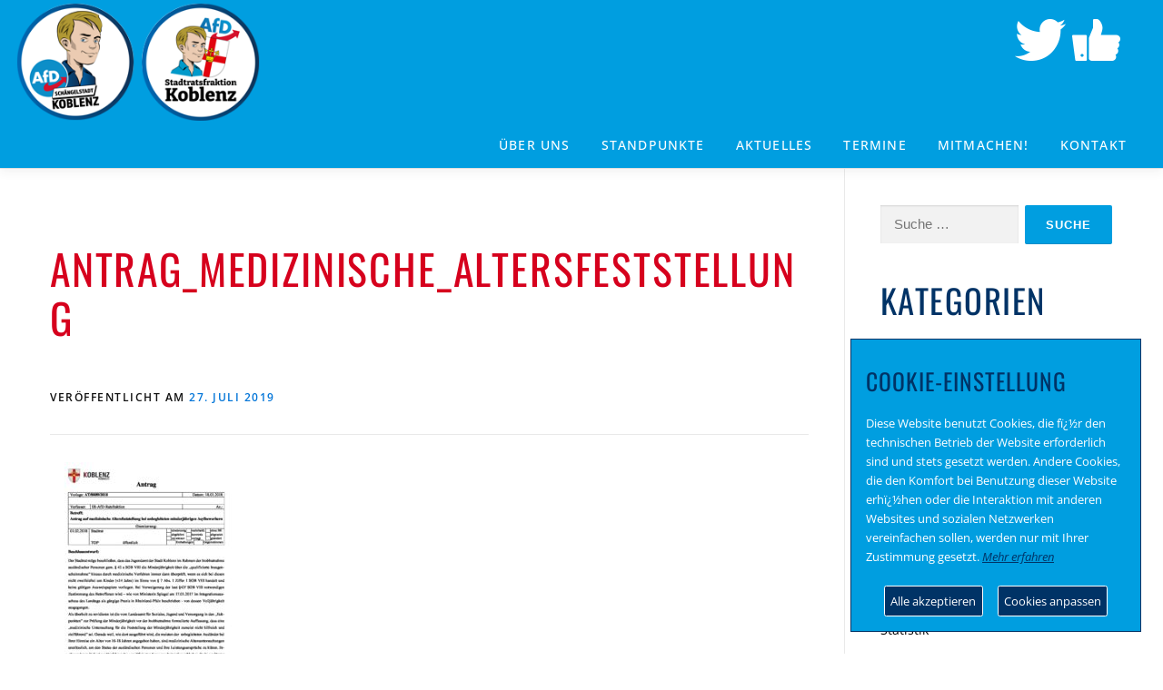

--- FILE ---
content_type: text/html; charset=UTF-8
request_url: https://www.afd-koblenz.de/antrag_medizinische_altersfeststellung/
body_size: 14781
content:
<!DOCTYPE html>
<html dir="ltr" lang="de-DE"
	prefix="og: https://ogp.me/ns#" >
<head>
<meta charset="UTF-8">
<meta name="viewport" content="width=device-width, initial-scale=1">
<meta name="server" content="www.afd-koblenz.de">
<link rel="profile" href="http://gmpg.org/xfn/11">
<link rel="pingback" href="https://www.afd-koblenz.de/xmlrpc.php">
		<script>
			var head = document.getElementsByTagName('head')[0];
			// Save the original method
			var insertBefore = head.insertBefore;
			// Replace it!
			head.insertBefore = function(newElement, referenceElement) {
				if (newElement.href && newElement.href.indexOf('https://fonts.googleapis.com/css?family=') === 0) {
					return;
				}
				if (newElement.href && newElement.href.indexOf('https://fonts.gstatic.com/') === 0) {
					return;
				}
				insertBefore.call(head, newElement, referenceElement);
			};
		</script>
<title>Antrag_medizinische_Altersfeststellung | AfD Fraktion Koblenz</title>

		<!-- All in One SEO 4.2.6.1 - aioseo.com -->
		<meta name="robots" content="max-image-preview:large" />
		<link rel="canonical" href="https://www.afd-koblenz.de/antrag_medizinische_altersfeststellung/" />
		<meta name="generator" content="All in One SEO (AIOSEO) 4.2.6.1 " />
		<meta property="og:locale" content="de_DE" />
		<meta property="og:site_name" content="AfD Fraktion Koblenz" />
		<meta property="og:type" content="article" />
		<meta property="og:title" content="Antrag_medizinische_Altersfeststellung | AfD Fraktion Koblenz" />
		<meta property="og:url" content="https://www.afd-koblenz.de/antrag_medizinische_altersfeststellung/" />
		<meta property="og:image" content="https://www.afd-koblenz.de/wp-content/uploads/sites/12/2024/12/cropped-afd-koblenz-logo.png" />
		<meta property="og:image:secure_url" content="https://www.afd-koblenz.de/wp-content/uploads/sites/12/2024/12/cropped-afd-koblenz-logo.png" />
		<meta property="article:published_time" content="2019-07-27T18:14:32+00:00" />
		<meta property="article:modified_time" content="2019-07-27T18:14:32+00:00" />
		<meta name="twitter:card" content="summary" />
		<meta name="twitter:title" content="Antrag_medizinische_Altersfeststellung | AfD Fraktion Koblenz" />
		<meta name="twitter:image" content="https://www.afd-koblenz.de/wp-content/uploads/sites/12/2024/12/cropped-afd-koblenz-logo.png" />
		<script type="application/ld+json" class="aioseo-schema">
			{"@context":"https:\/\/schema.org","@graph":[{"@type":"BreadcrumbList","@id":"https:\/\/www.afd-koblenz.de\/antrag_medizinische_altersfeststellung\/#breadcrumblist","itemListElement":[{"@type":"ListItem","@id":"https:\/\/www.afd-koblenz.de\/#listItem","position":1,"item":{"@type":"WebPage","@id":"https:\/\/www.afd-koblenz.de\/","name":"Home","description":"Willkommen bei der AfD-Fraktion-Koblenz","url":"https:\/\/www.afd-koblenz.de\/"},"nextItem":"https:\/\/www.afd-koblenz.de\/antrag_medizinische_altersfeststellung\/#listItem"},{"@type":"ListItem","@id":"https:\/\/www.afd-koblenz.de\/antrag_medizinische_altersfeststellung\/#listItem","position":2,"item":{"@type":"WebPage","@id":"https:\/\/www.afd-koblenz.de\/antrag_medizinische_altersfeststellung\/","name":"Antrag_medizinische_Altersfeststellung","url":"https:\/\/www.afd-koblenz.de\/antrag_medizinische_altersfeststellung\/"},"previousItem":"https:\/\/www.afd-koblenz.de\/#listItem"}]},{"@type":"ItemPage","@id":"https:\/\/www.afd-koblenz.de\/antrag_medizinische_altersfeststellung\/#itempage","url":"https:\/\/www.afd-koblenz.de\/antrag_medizinische_altersfeststellung\/","name":"Antrag_medizinische_Altersfeststellung | AfD Fraktion Koblenz","inLanguage":"de-DE","isPartOf":{"@id":"https:\/\/www.afd-koblenz.de\/#website"},"breadcrumb":{"@id":"https:\/\/www.afd-koblenz.de\/antrag_medizinische_altersfeststellung\/#breadcrumblist"},"author":"https:\/\/www.afd-koblenz.de\/author\/bhossack_ac4pzx9m\/#author","creator":"https:\/\/www.afd-koblenz.de\/author\/bhossack_ac4pzx9m\/#author","datePublished":"2019-07-27T18:14:32+02:00","dateModified":"2019-07-27T18:14:32+02:00"},{"@type":"Organization","@id":"https:\/\/www.afd-koblenz.de\/#organization","name":"AfD Fraktion Koblenz","url":"https:\/\/www.afd-koblenz.de\/","logo":{"@type":"ImageObject","url":"https:\/\/www.afd-koblenz.de\/wp-content\/uploads\/sites\/12\/2024\/12\/cropped-afd-koblenz-logo.png","@id":"https:\/\/www.afd-koblenz.de\/#organizationLogo","width":303,"height":147},"image":{"@id":"https:\/\/www.afd-koblenz.de\/#organizationLogo"}},{"@type":"WebSite","@id":"https:\/\/www.afd-koblenz.de\/#website","url":"https:\/\/www.afd-koblenz.de\/","name":"AfD Fraktion Koblenz","description":"Willkommen bei der AfD-Fraktion-Koblenz","inLanguage":"de-DE","publisher":{"@id":"https:\/\/www.afd-koblenz.de\/#organization"}}]}
		</script>
		<!-- All in One SEO -->

<link rel='dns-prefetch' href='//s.w.org' />
<link rel="alternate" type="application/rss+xml" title="AfD Fraktion Koblenz &raquo; Feed" href="https://www.afd-koblenz.de/feed/" />
<link rel="alternate" type="application/rss+xml" title="AfD Fraktion Koblenz &raquo; Kommentar-Feed" href="https://www.afd-koblenz.de/comments/feed/" />
<script type="text/javascript">
window._wpemojiSettings = {"baseUrl":"https:\/\/s.w.org\/images\/core\/emoji\/14.0.0\/72x72\/","ext":".png","svgUrl":"https:\/\/s.w.org\/images\/core\/emoji\/14.0.0\/svg\/","svgExt":".svg","source":{"concatemoji":"https:\/\/www.afd-koblenz.de\/wp-includes\/js\/wp-emoji-release.min.js?ver=6.0.7"}};
/*! This file is auto-generated */
!function(e,a,t){var n,r,o,i=a.createElement("canvas"),p=i.getContext&&i.getContext("2d");function s(e,t){var a=String.fromCharCode,e=(p.clearRect(0,0,i.width,i.height),p.fillText(a.apply(this,e),0,0),i.toDataURL());return p.clearRect(0,0,i.width,i.height),p.fillText(a.apply(this,t),0,0),e===i.toDataURL()}function c(e){var t=a.createElement("script");t.src=e,t.defer=t.type="text/javascript",a.getElementsByTagName("head")[0].appendChild(t)}for(o=Array("flag","emoji"),t.supports={everything:!0,everythingExceptFlag:!0},r=0;r<o.length;r++)t.supports[o[r]]=function(e){if(!p||!p.fillText)return!1;switch(p.textBaseline="top",p.font="600 32px Arial",e){case"flag":return s([127987,65039,8205,9895,65039],[127987,65039,8203,9895,65039])?!1:!s([55356,56826,55356,56819],[55356,56826,8203,55356,56819])&&!s([55356,57332,56128,56423,56128,56418,56128,56421,56128,56430,56128,56423,56128,56447],[55356,57332,8203,56128,56423,8203,56128,56418,8203,56128,56421,8203,56128,56430,8203,56128,56423,8203,56128,56447]);case"emoji":return!s([129777,127995,8205,129778,127999],[129777,127995,8203,129778,127999])}return!1}(o[r]),t.supports.everything=t.supports.everything&&t.supports[o[r]],"flag"!==o[r]&&(t.supports.everythingExceptFlag=t.supports.everythingExceptFlag&&t.supports[o[r]]);t.supports.everythingExceptFlag=t.supports.everythingExceptFlag&&!t.supports.flag,t.DOMReady=!1,t.readyCallback=function(){t.DOMReady=!0},t.supports.everything||(n=function(){t.readyCallback()},a.addEventListener?(a.addEventListener("DOMContentLoaded",n,!1),e.addEventListener("load",n,!1)):(e.attachEvent("onload",n),a.attachEvent("onreadystatechange",function(){"complete"===a.readyState&&t.readyCallback()})),(e=t.source||{}).concatemoji?c(e.concatemoji):e.wpemoji&&e.twemoji&&(c(e.twemoji),c(e.wpemoji)))}(window,document,window._wpemojiSettings);
</script>
<style type="text/css">
img.wp-smiley,
img.emoji {
	display: inline !important;
	border: none !important;
	box-shadow: none !important;
	height: 1em !important;
	width: 1em !important;
	margin: 0 0.07em !important;
	vertical-align: -0.1em !important;
	background: none !important;
	padding: 0 !important;
}
</style>
	<link rel='stylesheet' id='pt-cv-public-style-css'  href='https://www.afd-koblenz.de/wp-content/plugins/content-views-query-and-display-post-page/public/assets/css/cv.css?ver=2.4.0.7' type='text/css' media='all' />
<link rel='stylesheet' id='wp-block-library-css'  href='https://www.afd-koblenz.de/wp-includes/css/dist/block-library/style.min.css?ver=6.0.7' type='text/css' media='all' />
<style id='global-styles-inline-css' type='text/css'>
body{--wp--preset--color--black: #000000;--wp--preset--color--cyan-bluish-gray: #abb8c3;--wp--preset--color--white: #ffffff;--wp--preset--color--pale-pink: #f78da7;--wp--preset--color--vivid-red: #cf2e2e;--wp--preset--color--luminous-vivid-orange: #ff6900;--wp--preset--color--luminous-vivid-amber: #fcb900;--wp--preset--color--light-green-cyan: #7bdcb5;--wp--preset--color--vivid-green-cyan: #00d084;--wp--preset--color--pale-cyan-blue: #8ed1fc;--wp--preset--color--vivid-cyan-blue: #0693e3;--wp--preset--color--vivid-purple: #9b51e0;--wp--preset--gradient--vivid-cyan-blue-to-vivid-purple: linear-gradient(135deg,rgba(6,147,227,1) 0%,rgb(155,81,224) 100%);--wp--preset--gradient--light-green-cyan-to-vivid-green-cyan: linear-gradient(135deg,rgb(122,220,180) 0%,rgb(0,208,130) 100%);--wp--preset--gradient--luminous-vivid-amber-to-luminous-vivid-orange: linear-gradient(135deg,rgba(252,185,0,1) 0%,rgba(255,105,0,1) 100%);--wp--preset--gradient--luminous-vivid-orange-to-vivid-red: linear-gradient(135deg,rgba(255,105,0,1) 0%,rgb(207,46,46) 100%);--wp--preset--gradient--very-light-gray-to-cyan-bluish-gray: linear-gradient(135deg,rgb(238,238,238) 0%,rgb(169,184,195) 100%);--wp--preset--gradient--cool-to-warm-spectrum: linear-gradient(135deg,rgb(74,234,220) 0%,rgb(151,120,209) 20%,rgb(207,42,186) 40%,rgb(238,44,130) 60%,rgb(251,105,98) 80%,rgb(254,248,76) 100%);--wp--preset--gradient--blush-light-purple: linear-gradient(135deg,rgb(255,206,236) 0%,rgb(152,150,240) 100%);--wp--preset--gradient--blush-bordeaux: linear-gradient(135deg,rgb(254,205,165) 0%,rgb(254,45,45) 50%,rgb(107,0,62) 100%);--wp--preset--gradient--luminous-dusk: linear-gradient(135deg,rgb(255,203,112) 0%,rgb(199,81,192) 50%,rgb(65,88,208) 100%);--wp--preset--gradient--pale-ocean: linear-gradient(135deg,rgb(255,245,203) 0%,rgb(182,227,212) 50%,rgb(51,167,181) 100%);--wp--preset--gradient--electric-grass: linear-gradient(135deg,rgb(202,248,128) 0%,rgb(113,206,126) 100%);--wp--preset--gradient--midnight: linear-gradient(135deg,rgb(2,3,129) 0%,rgb(40,116,252) 100%);--wp--preset--duotone--dark-grayscale: url('#wp-duotone-dark-grayscale');--wp--preset--duotone--grayscale: url('#wp-duotone-grayscale');--wp--preset--duotone--purple-yellow: url('#wp-duotone-purple-yellow');--wp--preset--duotone--blue-red: url('#wp-duotone-blue-red');--wp--preset--duotone--midnight: url('#wp-duotone-midnight');--wp--preset--duotone--magenta-yellow: url('#wp-duotone-magenta-yellow');--wp--preset--duotone--purple-green: url('#wp-duotone-purple-green');--wp--preset--duotone--blue-orange: url('#wp-duotone-blue-orange');--wp--preset--font-size--small: 13px;--wp--preset--font-size--medium: 20px;--wp--preset--font-size--large: 36px;--wp--preset--font-size--x-large: 42px;}.has-black-color{color: var(--wp--preset--color--black) !important;}.has-cyan-bluish-gray-color{color: var(--wp--preset--color--cyan-bluish-gray) !important;}.has-white-color{color: var(--wp--preset--color--white) !important;}.has-pale-pink-color{color: var(--wp--preset--color--pale-pink) !important;}.has-vivid-red-color{color: var(--wp--preset--color--vivid-red) !important;}.has-luminous-vivid-orange-color{color: var(--wp--preset--color--luminous-vivid-orange) !important;}.has-luminous-vivid-amber-color{color: var(--wp--preset--color--luminous-vivid-amber) !important;}.has-light-green-cyan-color{color: var(--wp--preset--color--light-green-cyan) !important;}.has-vivid-green-cyan-color{color: var(--wp--preset--color--vivid-green-cyan) !important;}.has-pale-cyan-blue-color{color: var(--wp--preset--color--pale-cyan-blue) !important;}.has-vivid-cyan-blue-color{color: var(--wp--preset--color--vivid-cyan-blue) !important;}.has-vivid-purple-color{color: var(--wp--preset--color--vivid-purple) !important;}.has-black-background-color{background-color: var(--wp--preset--color--black) !important;}.has-cyan-bluish-gray-background-color{background-color: var(--wp--preset--color--cyan-bluish-gray) !important;}.has-white-background-color{background-color: var(--wp--preset--color--white) !important;}.has-pale-pink-background-color{background-color: var(--wp--preset--color--pale-pink) !important;}.has-vivid-red-background-color{background-color: var(--wp--preset--color--vivid-red) !important;}.has-luminous-vivid-orange-background-color{background-color: var(--wp--preset--color--luminous-vivid-orange) !important;}.has-luminous-vivid-amber-background-color{background-color: var(--wp--preset--color--luminous-vivid-amber) !important;}.has-light-green-cyan-background-color{background-color: var(--wp--preset--color--light-green-cyan) !important;}.has-vivid-green-cyan-background-color{background-color: var(--wp--preset--color--vivid-green-cyan) !important;}.has-pale-cyan-blue-background-color{background-color: var(--wp--preset--color--pale-cyan-blue) !important;}.has-vivid-cyan-blue-background-color{background-color: var(--wp--preset--color--vivid-cyan-blue) !important;}.has-vivid-purple-background-color{background-color: var(--wp--preset--color--vivid-purple) !important;}.has-black-border-color{border-color: var(--wp--preset--color--black) !important;}.has-cyan-bluish-gray-border-color{border-color: var(--wp--preset--color--cyan-bluish-gray) !important;}.has-white-border-color{border-color: var(--wp--preset--color--white) !important;}.has-pale-pink-border-color{border-color: var(--wp--preset--color--pale-pink) !important;}.has-vivid-red-border-color{border-color: var(--wp--preset--color--vivid-red) !important;}.has-luminous-vivid-orange-border-color{border-color: var(--wp--preset--color--luminous-vivid-orange) !important;}.has-luminous-vivid-amber-border-color{border-color: var(--wp--preset--color--luminous-vivid-amber) !important;}.has-light-green-cyan-border-color{border-color: var(--wp--preset--color--light-green-cyan) !important;}.has-vivid-green-cyan-border-color{border-color: var(--wp--preset--color--vivid-green-cyan) !important;}.has-pale-cyan-blue-border-color{border-color: var(--wp--preset--color--pale-cyan-blue) !important;}.has-vivid-cyan-blue-border-color{border-color: var(--wp--preset--color--vivid-cyan-blue) !important;}.has-vivid-purple-border-color{border-color: var(--wp--preset--color--vivid-purple) !important;}.has-vivid-cyan-blue-to-vivid-purple-gradient-background{background: var(--wp--preset--gradient--vivid-cyan-blue-to-vivid-purple) !important;}.has-light-green-cyan-to-vivid-green-cyan-gradient-background{background: var(--wp--preset--gradient--light-green-cyan-to-vivid-green-cyan) !important;}.has-luminous-vivid-amber-to-luminous-vivid-orange-gradient-background{background: var(--wp--preset--gradient--luminous-vivid-amber-to-luminous-vivid-orange) !important;}.has-luminous-vivid-orange-to-vivid-red-gradient-background{background: var(--wp--preset--gradient--luminous-vivid-orange-to-vivid-red) !important;}.has-very-light-gray-to-cyan-bluish-gray-gradient-background{background: var(--wp--preset--gradient--very-light-gray-to-cyan-bluish-gray) !important;}.has-cool-to-warm-spectrum-gradient-background{background: var(--wp--preset--gradient--cool-to-warm-spectrum) !important;}.has-blush-light-purple-gradient-background{background: var(--wp--preset--gradient--blush-light-purple) !important;}.has-blush-bordeaux-gradient-background{background: var(--wp--preset--gradient--blush-bordeaux) !important;}.has-luminous-dusk-gradient-background{background: var(--wp--preset--gradient--luminous-dusk) !important;}.has-pale-ocean-gradient-background{background: var(--wp--preset--gradient--pale-ocean) !important;}.has-electric-grass-gradient-background{background: var(--wp--preset--gradient--electric-grass) !important;}.has-midnight-gradient-background{background: var(--wp--preset--gradient--midnight) !important;}.has-small-font-size{font-size: var(--wp--preset--font-size--small) !important;}.has-medium-font-size{font-size: var(--wp--preset--font-size--medium) !important;}.has-large-font-size{font-size: var(--wp--preset--font-size--large) !important;}.has-x-large-font-size{font-size: var(--wp--preset--font-size--x-large) !important;}
</style>
<link rel='stylesheet' id='contact-form-7-css'  href='https://www.afd-koblenz.de/wp-content/plugins/contact-form-7/includes/css/styles.css?ver=5.6.4' type='text/css' media='all' />
<link rel='stylesheet' id='onepress-style-css'  href='https://www.afd-koblenz.de/wp-content/themes/onepress/style.css?ver=6.0.7' type='text/css' media='all' />
<style id='onepress-style-inline-css' type='text/css'>
.site-logo-div img{height:130px;width:auto}#main .video-section section.hero-slideshow-wrapper{background:transparent}.hero-slideshow-wrapper:after{position:absolute;top:0px;left:0px;width:100%;height:100%;background-color:rgba(0,0,0,0.3);display:block;content:""}.body-desktop .parallax-hero .hero-slideshow-wrapper:after{display:none!important}#parallax-hero>.parallax-bg::before{background-color:rgba(0,0,0,0.3);opacity:1}.body-desktop .parallax-hero .hero-slideshow-wrapper:after{display:none!important}a,.screen-reader-text:hover,.screen-reader-text:active,.screen-reader-text:focus,.header-social a,.onepress-menu a:hover,.onepress-menu ul li a:hover,.onepress-menu li.onepress-current-item>a,.onepress-menu ul li.current-menu-item>a,.onepress-menu>li a.menu-actived,.onepress-menu.onepress-menu-mobile li.onepress-current-item>a,.site-footer a,.site-footer .footer-social a:hover,.site-footer .btt a:hover,.highlight,#comments .comment .comment-wrapper .comment-meta .comment-time:hover,#comments .comment .comment-wrapper .comment-meta .comment-reply-link:hover,#comments .comment .comment-wrapper .comment-meta .comment-edit-link:hover,.btn-theme-primary-outline,.sidebar .widget a:hover,.section-services .service-item .service-image i,.counter_item .counter__number,.team-member .member-thumb .member-profile a:hover,.icon-background-default{color:#009ee0}input[type="reset"],input[type="submit"],input[type="submit"],input[type="reset"]:hover,input[type="submit"]:hover,input[type="submit"]:hover .nav-links a:hover,.btn-theme-primary,.btn-theme-primary-outline:hover,.section-testimonials .card-theme-primary,.woocommerce #respond input#submit,.woocommerce a.button,.woocommerce button.button,.woocommerce input.button,.woocommerce button.button.alt,.pirate-forms-submit-button,.pirate-forms-submit-button:hover,input[type="reset"],input[type="submit"],input[type="submit"],.pirate-forms-submit-button,.contact-form div.wpforms-container-full .wpforms-form .wpforms-submit,.contact-form div.wpforms-container-full .wpforms-form .wpforms-submit:hover,.nav-links a:hover,.nav-links a.current,.nav-links .page-numbers:hover,.nav-links .page-numbers.current{background:#009ee0}.btn-theme-primary-outline,.btn-theme-primary-outline:hover,.pricing__item:hover,.section-testimonials .card-theme-primary,.entry-content blockquote{border-color:#009ee0}.onepress-menu>li>a:hover,.onepress-menu>li.onepress-current-item>a{color:#003366;-webkit-transition:all 0.5s ease-in-out;-moz-transition:all 0.5s ease-in-out;-o-transition:all 0.5s ease-in-out;transition:all 0.5s ease-in-out}.site-footer .site-info,.site-footer .btt a{background-color:#1f9cdb}.site-footer .site-info{color:#003366}.site-footer .btt a,.site-footer .site-info a{color:#003366}.site-footer .btt a,.site-footer .site-info a{color:#003366}.site-footer .btt a:hover,.site-footer .site-info a:hover{color:#003366}#footer-widgets{color:#ffffff;background-color:#003366}#footer-widgets .widget-title{color:#ffffff}#footer-widgets .sidebar .widget a{color:#ffffff}#footer-widgets .sidebar .widget a:hover{color:#ffffff}.gallery-carousel .g-item{padding:0px 1px}.gallery-carousel-wrap{margin-left:-1px;margin-right:-1px}.gallery-grid .g-item,.gallery-masonry .g-item .inner{padding:1px}.gallery-grid-wrap,.gallery-masonry-wrap{margin-left:-1px;margin-right:-1px}.gallery-justified-wrap{margin-left:-2px;margin-right:-2px}
</style>
<link rel='stylesheet' id='child-style-css'  href='https://www.afd-koblenz.de/wp-content/themes/onepress-child/style.css?ver=1.0.0' type='text/css' media='all' />
<link rel='stylesheet' id='conzept-cookie-css'  href='https://www.afd-koblenz.de/wp-content/themes/onepress-child/css/gdpr-cookie.css?ver=6.0.7' type='text/css' media='all' />
<link rel='stylesheet' id='onepress-animate-css'  href='https://www.afd-koblenz.de/wp-content/themes/onepress/assets/css/animate.min.css?ver=2.3.2' type='text/css' media='all' />
<link rel='stylesheet' id='onepress-fa-css'  href='https://www.afd-koblenz.de/wp-content/themes/onepress/assets/css/font-awesome.min.css?ver=4.7.0' type='text/css' media='all' />
<link rel='stylesheet' id='onepress-bootstrap-css'  href='https://www.afd-koblenz.de/wp-content/themes/onepress/assets/css/bootstrap.min.css?ver=2.3.2' type='text/css' media='all' />
<link rel='stylesheet' id='onepress-gallery-lightgallery-css'  href='https://www.afd-koblenz.de/wp-content/themes/onepress/assets/css/lightgallery.css?ver=6.0.7' type='text/css' media='all' />
<!--n2css--><script type='text/javascript' src='https://www.afd-koblenz.de/wp-includes/js/jquery/jquery.min.js?ver=3.6.0' id='jquery-core-js'></script>
<script type='text/javascript' src='https://www.afd-koblenz.de/wp-includes/js/jquery/jquery-migrate.min.js?ver=3.3.2' id='jquery-migrate-js'></script>
<script type='text/javascript' id='wp-statistics-tracker-js-extra'>
/* <![CDATA[ */
var WP_Statistics_Tracker_Object = {"hitRequestUrl":"https:\/\/www.afd-koblenz.de\/wp-json\/wp-statistics\/v2\/hit?wp_statistics_hit_rest=yes&track_all=1&current_page_type=post_type_attachment&current_page_id=2798&search_query&page_uri=L2FudHJhZ19tZWRpemluaXNjaGVfYWx0ZXJzZmVzdHN0ZWxsdW5nLw=","keepOnlineRequestUrl":"https:\/\/www.afd-koblenz.de\/wp-json\/wp-statistics\/v2\/online?wp_statistics_hit_rest=yes&track_all=1&current_page_type=post_type_attachment&current_page_id=2798&search_query&page_uri=L2FudHJhZ19tZWRpemluaXNjaGVfYWx0ZXJzZmVzdHN0ZWxsdW5nLw=","option":{"dntEnabled":false,"cacheCompatibility":false}};
/* ]]> */
</script>
<script type='text/javascript' src='https://www.afd-koblenz.de/wp-content/plugins/wp-statistics/assets/js/tracker.js?ver=6.0.7' id='wp-statistics-tracker-js'></script>
<script type='text/javascript' src='https://www.afd-koblenz.de/wp-content/themes/onepress-child/js/gdpr-cookie.js?ver=6.0.7' id='conzept-cookie-js'></script>
<link rel="https://api.w.org/" href="https://www.afd-koblenz.de/wp-json/" /><link rel="alternate" type="application/json" href="https://www.afd-koblenz.de/wp-json/wp/v2/media/2798" /><link rel="EditURI" type="application/rsd+xml" title="RSD" href="https://www.afd-koblenz.de/xmlrpc.php?rsd" />
<link rel="wlwmanifest" type="application/wlwmanifest+xml" href="https://www.afd-koblenz.de/wp-includes/wlwmanifest.xml" /> 
<meta name="generator" content="WordPress 6.0.7" />
<link rel='shortlink' href='https://www.afd-koblenz.de/?p=2798' />
<link rel="alternate" type="application/json+oembed" href="https://www.afd-koblenz.de/wp-json/oembed/1.0/embed?url=https%3A%2F%2Fwww.afd-koblenz.de%2Fantrag_medizinische_altersfeststellung%2F" />
<link rel="alternate" type="text/xml+oembed" href="https://www.afd-koblenz.de/wp-json/oembed/1.0/embed?url=https%3A%2F%2Fwww.afd-koblenz.de%2Fantrag_medizinische_altersfeststellung%2F&#038;format=xml" />
<!-- start Simple Custom CSS and JS -->
 

<div id="fb-root"></div>
<script async defer crossorigin="anonymous" src="https://connect.facebook.net/de_DE/sdk.js#xfbml=1&version=v3.3&appId=234439366890968&autoLogAppEvents=1"></script><!-- end Simple Custom CSS and JS -->
<!-- start Simple Custom CSS and JS -->
<style type="text/css">
/* Add your CSS code here.

For example:
.example {
    color: red;
}

For brushing up on your CSS knowledge, check out http://www.w3schools.com/css/css_syntax.asp

End of comment */ 


.site-header .container {
    width: 100% !important;
    max-width: 100% !important;
}
.container {
	max-width: 1480 !important;
}
.site-branding .site-logo-div {
    padding: 1% !important;
}
.onepress-menu {
    margin-top: 0px !important;
    padding-top: 0px !important;
    padding-right: 2% !important;
}
.main-navigation {
	width: 100% !important;
    float: left !important;
}
.onepress-menu ul {
    left: auto;
    right: 0px;
}
.widget-area .widget_categories li, .widget-area .widget_archive li, .widget-area .widget_meta li {
    width: 100%;
    float: left;
}
.widget-area .widget_categories li a, .widget-area .widget_archive li a, .widget-area .widget_meta li a {
    color: black;
}
.post .entry-header h1.entry-title {
    font-size: 200% !important;
}
.post .entry-header h2.entry-title {
    font-size: 150% !important;
}
.fluid-width-video-wrapper iframe, .fluid-width-video-wrapper object, .fluid-width-video-wrapper embed {
    padding-bottom: 20px !important;
}
.white p, .white h2, .white a, .white span {
	color: white !important;
}
.white a {
    text-decoration: underline !important;
  
}

/* landscape
phone and portrait tablet (>= 480px < 960px) 48em */
@media screen and (max-width: 48em){
/* ***************************************************** */	
  .site-logo-div img {
      height: auto;
      width: 80%;
  }
  .onepress-menu {
    padding-top: 0px !important;
    padding-right: 2% !important;
  }
}
.elementor.elementor-1537 .wp-block-embed-youtube {
  display: none !important;
}
/* portrait phone (< 480px) 30em */ 
@media screen and (max-width: 30em){
/* ***************************************************** */	
  .site-logo-div img {
      height: auto;
      width: 100%;
  }
  .onepress-menu {
    padding-top: 0px !important;
    padding-right: 2% !important;
  }
}</style>
<!-- end Simple Custom CSS and JS -->
<!-- start Simple Custom CSS and JS -->
<style type="text/css">
/* Add your CSS code here.

For example:
.example {
    color: red;
}

For brushing up on your CSS knowledge, check out http://www.w3schools.com/css/css_syntax.asp

.postid-386 .entry-thumb {display: none;}

End of comment */ 

.onepress-menu {
    padding-top: 47px;
}

.post-2629 .entry-thumbnail {display: none;}
.post-2635 .entry-thumbnail {display: none;}
.post-2639 .entry-thumbnail {display: none;}
.post-2650 .entry-thumbnail {display: none;}
.post-2664 .entry-thumbnail {display: none;}
.post-2699 .entry-thumbnail {display: none;}</style>
<!-- end Simple Custom CSS and JS -->
<!-- Analytics by WP Statistics v14.1.6.2 - https://wp-statistics.com/ -->
<link href='/Fonts/roboto.css' rel='stylesheet' type='text/css'><link href='/Fonts/oswald.css' rel='stylesheet' type='text/css'><link href='/Fonts/raleway.css' rel='stylesheet' type='text/css'><link href='/Fonts/opensans.css' rel='stylesheet' type='text/css'><link href='/Fonts/robotoslab.css' rel='stylesheet' type='text/css'><link rel="icon" href="https://www.afd-koblenz.de/wp-content/uploads/sites/12/2020/11/cropped-android-chrome-512x512-1-32x32.png" sizes="32x32" />
<link rel="icon" href="https://www.afd-koblenz.de/wp-content/uploads/sites/12/2020/11/cropped-android-chrome-512x512-1-192x192.png" sizes="192x192" />
<link rel="apple-touch-icon" href="https://www.afd-koblenz.de/wp-content/uploads/sites/12/2020/11/cropped-android-chrome-512x512-1-180x180.png" />
<meta name="msapplication-TileImage" content="https://www.afd-koblenz.de/wp-content/uploads/sites/12/2020/11/cropped-android-chrome-512x512-1-270x270.png" />
	

</head>

<body class="attachment attachment-template-default single single-attachment postid-2798 attachmentid-2798 attachment-pdf wp-custom-logo group-blog elementor-default elementor-kit-3245">
	
	
    <div id="header-widget-area" class="chw-widget-area widget-area" role="complementary">
    <div class="chw-widget"><a href="https://twitter.com/JoachimPaul_AfD"><img width="67" height="48" src="https://www.afd-koblenz.de/wp-content/uploads/sites/12/2019/07/tw-logo3.png" class="image wp-image-3005  attachment-full size-full" alt="" loading="lazy" style="max-width: 100%; height: auto;" /></a></div><div class="chw-widget"><a href="https://www.facebook.com/afd.koblenz/"><img width="54" height="48" src="https://www.afd-koblenz.de/wp-content/uploads/sites/12/2019/07/fb-logo-white.png" class="image wp-image-3006  attachment-full size-full" alt="" loading="lazy" style="max-width: 100%; height: auto;" /></a></div>    </div>
     
	
	
<div id="page" class="hfeed site">
	<a class="skip-link screen-reader-text" href="#content">Zum Inhalt springen</a>
    <div id="header-section" class="h-on-top no-transparent">		<header id="masthead" class="site-header header-full-width no-sticky no-scroll no-t h-on-top" role="banner">
			<div class="container">
				<div class="site-branding">
				<div class="site-brand-inner has-logo-img no-desc"><div class="site-logo-div"><a href="https://www.afd-koblenz.de/" class="custom-logo-link  no-t-logo" rel="home" itemprop="url"><img width="303" height="147" src="https://www.afd-koblenz.de/wp-content/uploads/sites/12/2024/12/cropped-afd-koblenz-logo.png" class="custom-logo" alt="AfD Fraktion Koblenz" loading="lazy" itemprop="logo" srcset="https://www.afd-koblenz.de/wp-content/uploads/sites/12/2024/12/cropped-afd-koblenz-logo.png 303w, https://www.afd-koblenz.de/wp-content/uploads/sites/12/2024/12/cropped-afd-koblenz-logo-300x147.png 300w" sizes="(max-width: 303px) 100vw, 303px" /></a></div></div>				</div>
				<div class="header-right-wrapper">
					<a href="#0" id="nav-toggle">Menü<span></span></a>
					<nav id="site-navigation" class="main-navigation" role="navigation">
						<ul class="onepress-menu">
							<li id="menu-item-2420" class="menu-item menu-item-type-custom menu-item-object-custom menu-item-has-children menu-item-2420"><a href="#">Über Uns</a>
<ul class="sub-menu">
	<li id="menu-item-1481" class="menu-item menu-item-type-post_type menu-item-object-page menu-item-home menu-item-1481"><a href="https://www.afd-koblenz.de/">Home</a></li>
	<li id="menu-item-1517" class="menu-item menu-item-type-post_type menu-item-object-page menu-item-1517"><a href="https://www.afd-koblenz.de/vorstand/">Vorstand</a></li>
	<li id="menu-item-2740" class="menu-item menu-item-type-post_type menu-item-object-page menu-item-2740"><a href="https://www.afd-koblenz.de/stadtratsmitglieder/">Stadtratsmitglieder</a></li>
</ul>
</li>
<li id="menu-item-2419" class="menu-item menu-item-type-custom menu-item-object-custom menu-item-has-children menu-item-2419"><a href="#">Standpunkte</a>
<ul class="sub-menu">
	<li id="menu-item-2411" class="menu-item menu-item-type-post_type menu-item-object-page menu-item-2411"><a href="https://www.afd-koblenz.de/direkte-demokratie/">DIREKTE DEMOKRATIE</a></li>
	<li id="menu-item-2432" class="menu-item menu-item-type-post_type menu-item-object-page menu-item-2432"><a href="https://www.afd-koblenz.de/einwanderung-und-asyl/">EINWANDERUNG UND ASYL</a></li>
	<li id="menu-item-2436" class="menu-item menu-item-type-post_type menu-item-object-page menu-item-2436"><a href="https://www.afd-koblenz.de/kinder-und-familie/">KINDER UND FAMILIE</a></li>
	<li id="menu-item-1544" class="menu-item menu-item-type-post_type menu-item-object-page menu-item-1544"><a href="https://www.afd-koblenz.de/programm-und-leitlinien-der-alternative-fuer-deutschland/">PROGRAMM</a></li>
</ul>
</li>
<li id="menu-item-1760" class="menu-item menu-item-type-post_type menu-item-object-page current_page_parent menu-item-has-children menu-item-1760"><a href="https://www.afd-koblenz.de/aktuelles/">Aktuelles</a>
<ul class="sub-menu">
	<li id="menu-item-2980" class="menu-item menu-item-type-custom menu-item-object-custom menu-item-2980"><a href="/aktuelles/">Alle Kategorien</a></li>
	<li id="menu-item-2981" class="menu-item menu-item-type-custom menu-item-object-custom menu-item-2981"><a href="/category/antraege-anfragen-und-themen-der-stadtratsfraktion/">Anträge, Anfragen, Themen Stadtratsfraktion</a></li>
	<li id="menu-item-2982" class="menu-item menu-item-type-custom menu-item-object-custom menu-item-2982"><a href="/category/pressemitteilungen/">AfD Presse Koblenz</a></li>
	<li id="menu-item-2986" class="menu-item menu-item-type-custom menu-item-object-custom menu-item-2986"><a href="/category/texte-von-joachim-paul/">Texte von Joachim Paul</a></li>
	<li id="menu-item-2985" class="menu-item menu-item-type-custom menu-item-object-custom menu-item-2985"><a href="/category/termine/">Termine, Veranstaltugen</a></li>
	<li id="menu-item-2987" class="menu-item menu-item-type-custom menu-item-object-custom menu-item-2987"><a href="/category/europawahl/">Europawahl</a></li>
	<li id="menu-item-2988" class="menu-item menu-item-type-custom menu-item-object-custom menu-item-2988"><a href="/category/kommunalwahl/">Kommunalwahl</a></li>
	<li id="menu-item-2983" class="menu-item menu-item-type-custom menu-item-object-custom menu-item-2983"><a href="/category/leserbriefe/">Leserbriefe</a></li>
	<li id="menu-item-2984" class="menu-item menu-item-type-custom menu-item-object-custom menu-item-2984"><a href="/category/videos/">Video / Film</a></li>
</ul>
</li>
<li id="menu-item-1540" class="menu-item menu-item-type-post_type menu-item-object-page menu-item-1540"><a href="https://www.afd-koblenz.de/termine/">Termine</a></li>
<li id="menu-item-2440" class="menu-item menu-item-type-custom menu-item-object-custom menu-item-has-children menu-item-2440"><a href="#">Mitmachen!</a>
<ul class="sub-menu">
	<li id="menu-item-2444" class="menu-item menu-item-type-post_type menu-item-object-page menu-item-2444"><a href="https://www.afd-koblenz.de/mitglied-werden/">MITGLIED WERDEN</a></li>
	<li id="menu-item-2448" class="menu-item menu-item-type-post_type menu-item-object-page menu-item-2448"><a href="https://www.afd-koblenz.de/foerdermitglied-werden/">FÖRDERMITGLIED WERDEN</a></li>
	<li id="menu-item-1561" class="menu-item menu-item-type-post_type menu-item-object-page menu-item-1561"><a href="https://www.afd-koblenz.de/spenden/">Jetzt spenden</a></li>
</ul>
</li>
<li id="menu-item-1547" class="menu-item menu-item-type-post_type menu-item-object-page menu-item-1547"><a href="https://www.afd-koblenz.de/kontakt/">Kontakt</a></li>
						</ul>
					</nav>
					
				</div>
			</div>
		</header>
		</div>
	<div id="content" class="site-content">

		
		<div id="content-inside" class="container right-sidebar">
			<div id="primary" class="content-area">
				<main id="main" class="site-main" role="main">

									

					
					<article id="post-2798" class="post-2798 attachment type-attachment status-inherit hentry">
	<header class="entry-header">
		<h1 class="entry-title">Antrag_medizinische_Altersfeststellung</h1>        		<div class="entry-meta">
			<span class="posted-on">Veröffentlicht am <a href="https://www.afd-koblenz.de/antrag_medizinische_altersfeststellung/" rel="bookmark"><time class="entry-date published updated" datetime="2019-07-27T20:14:32+02:00">27. Juli 2019</time></a></span><span class="byline"> von <span class="author vcard"><a  rel="author" class="url fn n" href="https://www.afd-koblenz.de/author/bhossack_ac4pzx9m/">bhossack_ac4pzx9m</a></span></span>		</div>
        	</header>

    
	<div class="entry-content">
		<p class="attachment"><a href='https://www.afd-koblenz.de/wp-content/uploads/sites/12/2019/07/Antrag_medizinische_Altersfeststellung.pdf'><img width="212" height="300" src="https://www.afd-koblenz.de/wp-content/uploads/sites/12/2019/07/Antrag_medizinische_Altersfeststellung-pdf-212x300.jpg" class="attachment-medium size-medium" alt="" loading="lazy" /></a></p>
			</div>
    
    
    </article>

					
					

					
				
				</main><!-- #main -->
			</div><!-- #primary -->

                            
<div id="secondary" class="widget-area sidebar" role="complementary">
	<aside id="search-3" class="widget widget_search"><form role="search" method="get" class="search-form" action="https://www.afd-koblenz.de/">
				<label>
					<span class="screen-reader-text">Suche nach:</span>
					<input type="search" class="search-field" placeholder="Suche &hellip;" value="" name="s" />
				</label>
				<input type="submit" class="search-submit" value="Suche" />
			</form></aside><aside id="categories-3" class="widget widget_categories"><h2 class="widget-title">Kategorien</h2>
			<ul>
					<li class="cat-item cat-item-1"><a href="https://www.afd-koblenz.de/category/allgemein/">Allgemein</a>
</li>
	<li class="cat-item cat-item-37"><a href="https://www.afd-koblenz.de/category/antraege-anfragen-und-themen-der-stadtratsfraktion/">Anträge, Anfragen und Themen der Stadtratsfraktion</a>
</li>
	<li class="cat-item cat-item-31"><a href="https://www.afd-koblenz.de/category/europawahl/">Europawahl</a>
</li>
	<li class="cat-item cat-item-30"><a href="https://www.afd-koblenz.de/category/kommunalwahl/">Kommunalwahl</a>
</li>
	<li class="cat-item cat-item-38"><a href="https://www.afd-koblenz.de/category/leserbriefe/">Leserbriefe</a>
</li>
	<li class="cat-item cat-item-28"><a href="https://www.afd-koblenz.de/category/news/">News</a>
</li>
	<li class="cat-item cat-item-34"><a href="https://www.afd-koblenz.de/category/pressemitteilungen/">Pressemitteilungen</a>
</li>
	<li class="cat-item cat-item-29"><a href="https://www.afd-koblenz.de/category/publikationen/">Publikationen</a>
</li>
	<li class="cat-item cat-item-23"><a href="https://www.afd-koblenz.de/category/statistik/">Statistik</a>
</li>
	<li class="cat-item cat-item-19"><a href="https://www.afd-koblenz.de/category/termine/">Termine</a>
</li>
	<li class="cat-item cat-item-32"><a href="https://www.afd-koblenz.de/category/texte-von-joachim-paul/">Texte von Joachim Paul</a>
</li>
	<li class="cat-item cat-item-27"><a href="https://www.afd-koblenz.de/category/top-news/">Top-News</a>
</li>
	<li class="cat-item cat-item-21"><a href="https://www.afd-koblenz.de/category/veranstaltungen/">Veranstaltungen</a>
</li>
	<li class="cat-item cat-item-33"><a href="https://www.afd-koblenz.de/category/videos/">Videos</a>
</li>
	<li class="cat-item cat-item-25"><a href="https://www.afd-koblenz.de/category/vortraege/">Vorträge</a>
</li>
	<li class="cat-item cat-item-20"><a href="https://www.afd-koblenz.de/category/wahlen/">Wahlen</a>
</li>
			</ul>

			</aside>
		<aside id="recent-posts-3" class="widget widget_recent_entries">
		<h2 class="widget-title">Neueste Beiträge</h2>
		<ul>
											<li>
					<a href="https://www.afd-koblenz.de/2026/01/20/wahlkampfauftakt-2/">WAHLKAMPFAUFTAKT</a>
									</li>
											<li>
					<a href="https://www.afd-koblenz.de/2026/01/20/joachim-paul-ist-direktkandidat-in-koblenz/">JOACHIM PAUL IST DIREKTKANDIDAT IN KOBLENZ</a>
									</li>
											<li>
					<a href="https://www.afd-koblenz.de/2026/01/15/spd-erbschaftssteuerplaene-setzen-existenz-von-familienunternehmen-aufs-spiel/">SPD-Erbschaftssteuerpläne setzen Existenz von Familienunternehmen aufs Spiel</a>
									</li>
											<li>
					<a href="https://www.afd-koblenz.de/2025/12/17/stadt-koblenz-drangsaliert-autofahrer/">Stadt Koblenz drangsaliert Autofahrer</a>
									</li>
											<li>
					<a href="https://www.afd-koblenz.de/2025/12/11/und-einen-guten-rutsch/">UND EINEN GUTEN RUTSCH</a>
									</li>
					</ul>

		</aside><aside id="archives-3" class="widget widget_archive"><h2 class="widget-title">Archive</h2>
			<ul>
					<li><a href='https://www.afd-koblenz.de/2026/01/'>Januar 2026</a></li>
	<li><a href='https://www.afd-koblenz.de/2025/12/'>Dezember 2025</a></li>
	<li><a href='https://www.afd-koblenz.de/2025/11/'>November 2025</a></li>
	<li><a href='https://www.afd-koblenz.de/2025/10/'>Oktober 2025</a></li>
	<li><a href='https://www.afd-koblenz.de/2025/09/'>September 2025</a></li>
	<li><a href='https://www.afd-koblenz.de/2025/08/'>August 2025</a></li>
	<li><a href='https://www.afd-koblenz.de/2025/07/'>Juli 2025</a></li>
	<li><a href='https://www.afd-koblenz.de/2025/06/'>Juni 2025</a></li>
	<li><a href='https://www.afd-koblenz.de/2025/05/'>Mai 2025</a></li>
	<li><a href='https://www.afd-koblenz.de/2025/04/'>April 2025</a></li>
	<li><a href='https://www.afd-koblenz.de/2025/03/'>März 2025</a></li>
	<li><a href='https://www.afd-koblenz.de/2025/02/'>Februar 2025</a></li>
	<li><a href='https://www.afd-koblenz.de/2025/01/'>Januar 2025</a></li>
	<li><a href='https://www.afd-koblenz.de/2024/12/'>Dezember 2024</a></li>
	<li><a href='https://www.afd-koblenz.de/2024/11/'>November 2024</a></li>
	<li><a href='https://www.afd-koblenz.de/2024/06/'>Juni 2024</a></li>
	<li><a href='https://www.afd-koblenz.de/2024/05/'>Mai 2024</a></li>
	<li><a href='https://www.afd-koblenz.de/2024/04/'>April 2024</a></li>
	<li><a href='https://www.afd-koblenz.de/2024/03/'>März 2024</a></li>
	<li><a href='https://www.afd-koblenz.de/2024/02/'>Februar 2024</a></li>
	<li><a href='https://www.afd-koblenz.de/2023/12/'>Dezember 2023</a></li>
	<li><a href='https://www.afd-koblenz.de/2023/11/'>November 2023</a></li>
	<li><a href='https://www.afd-koblenz.de/2023/10/'>Oktober 2023</a></li>
	<li><a href='https://www.afd-koblenz.de/2023/07/'>Juli 2023</a></li>
	<li><a href='https://www.afd-koblenz.de/2023/06/'>Juni 2023</a></li>
	<li><a href='https://www.afd-koblenz.de/2023/05/'>Mai 2023</a></li>
	<li><a href='https://www.afd-koblenz.de/2023/04/'>April 2023</a></li>
	<li><a href='https://www.afd-koblenz.de/2023/03/'>März 2023</a></li>
	<li><a href='https://www.afd-koblenz.de/2023/02/'>Februar 2023</a></li>
	<li><a href='https://www.afd-koblenz.de/2023/01/'>Januar 2023</a></li>
	<li><a href='https://www.afd-koblenz.de/2022/12/'>Dezember 2022</a></li>
	<li><a href='https://www.afd-koblenz.de/2022/10/'>Oktober 2022</a></li>
	<li><a href='https://www.afd-koblenz.de/2022/07/'>Juli 2022</a></li>
	<li><a href='https://www.afd-koblenz.de/2022/05/'>Mai 2022</a></li>
	<li><a href='https://www.afd-koblenz.de/2022/04/'>April 2022</a></li>
	<li><a href='https://www.afd-koblenz.de/2022/02/'>Februar 2022</a></li>
	<li><a href='https://www.afd-koblenz.de/2022/01/'>Januar 2022</a></li>
	<li><a href='https://www.afd-koblenz.de/2021/12/'>Dezember 2021</a></li>
	<li><a href='https://www.afd-koblenz.de/2021/11/'>November 2021</a></li>
	<li><a href='https://www.afd-koblenz.de/2021/10/'>Oktober 2021</a></li>
	<li><a href='https://www.afd-koblenz.de/2021/09/'>September 2021</a></li>
	<li><a href='https://www.afd-koblenz.de/2021/07/'>Juli 2021</a></li>
	<li><a href='https://www.afd-koblenz.de/2021/06/'>Juni 2021</a></li>
	<li><a href='https://www.afd-koblenz.de/2021/05/'>Mai 2021</a></li>
	<li><a href='https://www.afd-koblenz.de/2021/03/'>März 2021</a></li>
	<li><a href='https://www.afd-koblenz.de/2021/02/'>Februar 2021</a></li>
	<li><a href='https://www.afd-koblenz.de/2021/01/'>Januar 2021</a></li>
	<li><a href='https://www.afd-koblenz.de/2020/12/'>Dezember 2020</a></li>
	<li><a href='https://www.afd-koblenz.de/2020/11/'>November 2020</a></li>
	<li><a href='https://www.afd-koblenz.de/2020/09/'>September 2020</a></li>
	<li><a href='https://www.afd-koblenz.de/2020/08/'>August 2020</a></li>
	<li><a href='https://www.afd-koblenz.de/2020/07/'>Juli 2020</a></li>
	<li><a href='https://www.afd-koblenz.de/2020/06/'>Juni 2020</a></li>
	<li><a href='https://www.afd-koblenz.de/2020/05/'>Mai 2020</a></li>
	<li><a href='https://www.afd-koblenz.de/2020/04/'>April 2020</a></li>
	<li><a href='https://www.afd-koblenz.de/2020/03/'>März 2020</a></li>
	<li><a href='https://www.afd-koblenz.de/2020/02/'>Februar 2020</a></li>
	<li><a href='https://www.afd-koblenz.de/2020/01/'>Januar 2020</a></li>
	<li><a href='https://www.afd-koblenz.de/2019/12/'>Dezember 2019</a></li>
	<li><a href='https://www.afd-koblenz.de/2019/11/'>November 2019</a></li>
	<li><a href='https://www.afd-koblenz.de/2019/05/'>Mai 2019</a></li>
	<li><a href='https://www.afd-koblenz.de/2019/04/'>April 2019</a></li>
	<li><a href='https://www.afd-koblenz.de/2019/03/'>März 2019</a></li>
	<li><a href='https://www.afd-koblenz.de/2019/02/'>Februar 2019</a></li>
	<li><a href='https://www.afd-koblenz.de/2019/01/'>Januar 2019</a></li>
	<li><a href='https://www.afd-koblenz.de/2018/11/'>November 2018</a></li>
	<li><a href='https://www.afd-koblenz.de/2018/10/'>Oktober 2018</a></li>
	<li><a href='https://www.afd-koblenz.de/2018/09/'>September 2018</a></li>
	<li><a href='https://www.afd-koblenz.de/2018/08/'>August 2018</a></li>
	<li><a href='https://www.afd-koblenz.de/2018/07/'>Juli 2018</a></li>
	<li><a href='https://www.afd-koblenz.de/2018/06/'>Juni 2018</a></li>
	<li><a href='https://www.afd-koblenz.de/2018/05/'>Mai 2018</a></li>
	<li><a href='https://www.afd-koblenz.de/2018/04/'>April 2018</a></li>
	<li><a href='https://www.afd-koblenz.de/2018/02/'>Februar 2018</a></li>
	<li><a href='https://www.afd-koblenz.de/2018/01/'>Januar 2018</a></li>
	<li><a href='https://www.afd-koblenz.de/2017/12/'>Dezember 2017</a></li>
	<li><a href='https://www.afd-koblenz.de/2017/11/'>November 2017</a></li>
	<li><a href='https://www.afd-koblenz.de/2017/10/'>Oktober 2017</a></li>
	<li><a href='https://www.afd-koblenz.de/2017/09/'>September 2017</a></li>
	<li><a href='https://www.afd-koblenz.de/2017/08/'>August 2017</a></li>
	<li><a href='https://www.afd-koblenz.de/2017/06/'>Juni 2017</a></li>
	<li><a href='https://www.afd-koblenz.de/2017/05/'>Mai 2017</a></li>
	<li><a href='https://www.afd-koblenz.de/2017/04/'>April 2017</a></li>
	<li><a href='https://www.afd-koblenz.de/2017/03/'>März 2017</a></li>
	<li><a href='https://www.afd-koblenz.de/2017/01/'>Januar 2017</a></li>
	<li><a href='https://www.afd-koblenz.de/2016/12/'>Dezember 2016</a></li>
	<li><a href='https://www.afd-koblenz.de/2016/11/'>November 2016</a></li>
	<li><a href='https://www.afd-koblenz.de/2016/09/'>September 2016</a></li>
	<li><a href='https://www.afd-koblenz.de/2016/07/'>Juli 2016</a></li>
	<li><a href='https://www.afd-koblenz.de/2016/06/'>Juni 2016</a></li>
	<li><a href='https://www.afd-koblenz.de/2016/05/'>Mai 2016</a></li>
			</ul>

			</aside></div>
            
		</div><!--#content-inside -->
	</div><!-- #content -->

	<footer id="colophon" class="site-footer" role="contentinfo">
					<div id="footer-widgets" class="footer-widgets section-padding ">
				<div class="container">
					<div class="row">
														<div id="footer-1" class="col-md-6 col-sm-12 footer-column widget-area sidebar" role="complementary">
									<aside id="rss-2" class="footer-widget widget widget_rss"><h2 class="widget-title"><a class="rsswidget rss-widget-feed" href="https://www.afd.de/feed/"><img class="rss-widget-icon" style="border:0" width="14" height="14" src="https://www.afd-koblenz.de/wp-includes/images/rss.png" alt="RSS" loading="lazy" /></a> <a class="rsswidget rss-widget-title" href="https://www.afd.de/">AFD-Aktuell</a></h2><ul><li><a class='rsswidget' href='https://www.afd.de/alice-weidel-falscher-fokus-bei-sozialstaatsreform-bas-will-pauschale-auszahlungen-und-abschaffung-von-nachweispflichten/'>Alice Weidel: Falscher Fokus bei Sozialstaatsreform – Bas will pauschale Auszahlungen und Abschaffung von Nachweispflichten</a></li><li><a class='rsswidget' href='https://www.afd.de/peter-boehringer-genau-die-richtigen-merz-und-bild-wollen-nun-endlich-deutschland-retten-2/'>Peter Boehringer: EU forciert Kampf gegen die reale Gesellschaft – NGO-Komplex soll massiv ausgebaut werden</a></li><li><a class='rsswidget' href='https://www.afd.de/alice-weidel-milliarden-subventionen-und-zwangs-quoten-fuer-e-autos-merz-regierung-treibt-die-industriepolitische-demontage-voran/'>Alice Weidel: Milliarden-Subventionen und Zwangs-Quoten für E-Autos – Merz-Regierung treibt die industriepolitische Demontage voran</a></li><li><a class='rsswidget' href='https://www.afd.de/kay-gottschalk-steuerpolitik-gegen-die-fleissigen/'>Kay Gottschalk: Steuerpolitik gegen die Fleißigen</a></li><li><a class='rsswidget' href='https://www.afd.de/stephan-brandner-freispruch-fuer-die-meinungsfreiheit/'>Stephan Brandner: Freispruch für die Meinungsfreiheit</a></li><li><a class='rsswidget' href='https://www.afd.de/kay-gottschalk-spd-forderung-nach-steuererhoehungen-sind-ein-frontalangriff-auf-familienunternehmen/'>Kay Gottschalk: SPD-Forderung nach Steuererhöhungen sind ein Frontalangriff auf Familienunternehmen</a></li><li><a class='rsswidget' href='https://www.afd.de/stephan-brandner-deutsche-zensurstrukturen-zerschlagen/'>Stephan Brandner: Deutsche Zensurstrukturen zerschlagen</a></li><li><a class='rsswidget' href='https://www.afd.de/stephan-brandner-totalitaere-zensurphantasien-der-cdu-ministerpraesident-will-medienverbote-und-zensur/'>Stephan Brandner: Totalitäre Zensurphantasien der CDU – Ministerpräsident will Medienverbote und Zensur</a></li><li><a class='rsswidget' href='https://www.afd.de/peter-boehringer-genau-die-richtigen-merz-und-bild-wollen-nun-endlich-deutschland-retten/'>Peter Boehringer: Genau die Richtigen: Merz und BILD wollen nun endlich Deutschland retten</a></li><li><a class='rsswidget' href='https://www.afd.de/alice-weidel-gescheiterte-wirtschaftswende-merz-gesteht-wirkungslosigkeit-aller-bisherigen-entscheidungen/'>Alice Weidel: Gescheiterte Wirtschaftswende – Merz gesteht Wirkungslosigkeit „aller bisherigen Entscheidungen“</a></li><li><a class='rsswidget' href='https://www.afd.de/kay-gottschalk-chaostage-in-der-hauptstadt/'>Kay Gottschalk: Chaostage in der Hauptstadt</a></li><li><a class='rsswidget' href='https://www.afd.de/stephan-brandner-linksterroristen-muessen-zur-verantwortung-gezogen-und-hart-bestraft-werden/'>Stephan Brandner: Linksterroristen müssen zur Verantwortung gezogen und hart bestraft werden</a></li><li><a class='rsswidget' href='https://www.afd.de/stephan-brandner-entzug-des-wahlrechts-ist-frontalangriff-auf-die-demokratie/'>Stephan Brandner: Entzug des Wahlrechts ist Frontalangriff auf die Demokratie</a></li><li><a class='rsswidget' href='https://www.afd.de/peter-boehringer-teuflisch-vosskuhle-projiziert-linkstotalitaere-politikrealitaet-auf-seine-faktenfern-surreale-phantasiewelt/'>Peter Boehringer: Teuflisch: Voßkuhle projiziert linkstotalitäre Politikrealität auf seine faktenfern-surreale Phantasiewelt</a></li><li><a class='rsswidget' href='https://www.afd.de/stephan-brandner-milliarden-fuer-eu-privilegien-steuerzahler-haften-ohne-mitsprache/'>Stephan Brandner: Milliarden für EU-Privilegien – Steuerzahler haften ohne Mitsprache</a></li><li><a class='rsswidget' href='https://www.afd.de/peter-boehringer-beschlossene-ukraine-finanzierung-ist-vielfacher-und-gefaehrlicher-etikettenschwindel/'>Peter Boehringer: Beschlossene Ukraine-Finanzierung ist vielfacher und gefährlicher Etikettenschwindel</a></li><li><a class='rsswidget' href='https://www.afd.de/peter-boehringer-doch-kein-verbrenner-verbot-bruessel-fluechtet-sich-in-symbolpolitik/'>Peter Boehringer: Doch kein Verbrenner-Verbot? Brüssel flüchtet sich in Symbolpolitik</a></li><li><a class='rsswidget' href='https://www.afd.de/alice-weidel-bundesregierung-treibt-die-erosion-des-wirtschaftsstandorts-voran/'>Alice Weidel: Bundesregierung treibt die Erosion des Wirtschaftsstandorts voran</a></li><li><a class='rsswidget' href='https://www.afd.de/stephan-brandner-bekaempfung-von-scheinvaterschaften-kommt-halbherzig-und-viel-zu-spaet/'>Stephan Brandner: Bekämpfung von Scheinvaterschaften kommt halbherzig und viel zu spät</a></li></ul></aside>								</div>
																<div id="footer-2" class="col-md-4 col-sm-12 footer-column widget-area sidebar" role="complementary">
									<aside id="nav_menu-3" class="footer-widget widget widget_nav_menu"><h2 class="widget-title">BESUCHEN SIE AUCH</h2><div class="menu-footer_links-container"><ul id="menu-footer_links" class="menu"><li id="menu-item-1708" class="menu-item menu-item-type-custom menu-item-object-custom menu-item-1708"><a href="https://www.alternative-rlp.de/">AfD Landesverband RLP</a></li>
<li id="menu-item-1709" class="menu-item menu-item-type-custom menu-item-object-custom menu-item-1709"><a href="https://www.afd-rlp-fraktion.de/">AfD Landtagsfraktion RLP</a></li>
<li id="menu-item-1707" class="menu-item menu-item-type-custom menu-item-object-custom menu-item-1707"><a href="https://www.afd.de/">AfD &#8211; Bundesverband</a></li>
<li id="menu-item-1526" class="menu-item menu-item-type-custom menu-item-object-custom menu-item-1526"><a href="https://afdkompakt.de/">AFD &#8211; Kompakt Mitgliedermagazin</a></li>
<li id="menu-item-1710" class="menu-item menu-item-type-custom menu-item-object-custom menu-item-1710"><a href="https://www.youtube.com/channel/UCq2rogaxLtQFrYG3X3KYNww">AfD &#8211; TV</a></li>
<li id="menu-item-2501" class="menu-item menu-item-type-custom menu-item-object-custom menu-item-2501"><a href="https://www.afd-rlp-fraktion.de/mediathek/downlaods/">Flyer der Fraktion RLP</a></li>
<li id="menu-item-2462" class="menu-item menu-item-type-custom menu-item-object-custom menu-item-2462"><a href="http://ja-rlp.de/">Junge Alternative</a></li>
<li id="menu-item-3010" class="menu-item menu-item-type-custom menu-item-object-custom menu-item-3010"><a href="https://jungefreiheit.de/">Junge Freiheit</a></li>
<li id="menu-item-3015" class="menu-item menu-item-type-custom menu-item-object-custom menu-item-3015"><a href="https://arcadi-online.de/">Arcadi &#8211; Jugendmagazin</a></li>
<li id="menu-item-3011" class="menu-item menu-item-type-custom menu-item-object-custom menu-item-3011"><a href="https://www.compact-online.de/">COMPACT-Magazin</a></li>
<li id="menu-item-3012" class="menu-item menu-item-type-custom menu-item-object-custom menu-item-3012"><a href="http://zuerst.de/">Zuerst! Magazin</a></li>
<li id="menu-item-3013" class="menu-item menu-item-type-custom menu-item-object-custom menu-item-3013"><a href="https://www.tichyseinblick.de/">Tichys Einblick</a></li>
<li id="menu-item-3014" class="menu-item menu-item-type-custom menu-item-object-custom menu-item-3014"><a href="https://sezession.de/">Sezession</a></li>
<li id="menu-item-3016" class="menu-item menu-item-type-custom menu-item-object-custom menu-item-3016"><a href="https://www.unzensuriert.at/">Unzensuriert</a></li>
</ul></div></aside>								</div>
																<div id="footer-3" class="col-md-2 col-sm-12 footer-column widget-area sidebar" role="complementary">
									<aside id="nav_menu-4" class="footer-widget widget widget_nav_menu"><h2 class="widget-title">Soziale Netzwerke</h2><div class="menu-soziale-netzwerke-container"><ul id="menu-soziale-netzwerke" class="menu"><li id="menu-item-3017" class="menu-item menu-item-type-custom menu-item-object-custom menu-item-3017"><a href="https://www.facebook.com/afd.koblenz/">Facebook-Seite der AfD Koblenz</a></li>
<li id="menu-item-3018" class="menu-item menu-item-type-custom menu-item-object-custom menu-item-3018"><a href="https://twitter.com/JoachimPaul_AfD">Twitter-Kanal von Joachim Paul</a></li>
<li id="menu-item-3019" class="menu-item menu-item-type-custom menu-item-object-custom menu-item-3019"><a href="https://de-de.facebook.com/afdrheinlandpfalz/">AfD RLP auf Facebook</a></li>
<li id="menu-item-3020" class="menu-item menu-item-type-custom menu-item-object-custom menu-item-3020"><a href="https://de-de.facebook.com/afdfraktionrlp/">AfD Fraktion RLP auf Facebook</a></li>
<li id="menu-item-3021" class="menu-item menu-item-type-custom menu-item-object-custom menu-item-3021"><a href="https://de-de.facebook.com/tv.afd/">AfD TV auf Facebook</a></li>
<li id="menu-item-3022" class="menu-item menu-item-type-custom menu-item-object-custom menu-item-3022"><a href="https://www.youtube.com/channel/UCtedtC0VQHRRgd4JEJKcytg">AfD RLP auf Youtube</a></li>
<li id="menu-item-3023" class="menu-item menu-item-type-custom menu-item-object-custom menu-item-3023"><a href="https://www.youtube.com/channel/UCyz0RNyWuM_ZRoUGYp--X7w">AfD-Fraktion RLP auf Youtube</a></li>
</ul></div></aside><aside id="nav_menu-2" class="footer-widget widget widget_nav_menu"><h2 class="widget-title">Rechtliches</h2><div class="menu-sitemap-container"><ul id="menu-sitemap" class="menu"><li id="menu-item-1789" class="menu-item menu-item-type-post_type menu-item-object-page menu-item-1789"><a href="https://www.afd-koblenz.de/kontakt/">Kontakt</a></li>
<li id="menu-item-1788" class="menu-item menu-item-type-post_type menu-item-object-page menu-item-1788"><a href="https://www.afd-koblenz.de/impressum/">Impressum</a></li>
<li id="menu-item-1785" class="menu-item menu-item-type-post_type menu-item-object-page menu-item-1785"><a href="https://www.afd-koblenz.de/datenschutz/">Datenschutz</a></li>
</ul></div></aside>								</div>
													</div>
				</div>
			</div>
				
		<div class="site-info">
			<div class="container">
									<div class="btt">
						<a class="back-to-top" href="#page" title="Nach Oben"><i class="fa fa-angle-double-up wow flash" data-wow-duration="2s"></i></a>
					</div>
										Copyright &copy; 2026 AfD Fraktion Koblenz		<span class="sep"> &ndash; </span>
		<a href="https://www.famethemes.com/themes/onepress">OnePress</a> Theme von FameThemes					</div>
		</div>

	</footer>
	</div>


<div class="cookie"> <a href="#">COOKIE-EINSTELLUNG</a></div><script type='text/javascript' src='https://www.afd-koblenz.de/wp-content/plugins/contact-form-7/includes/swv/js/index.js?ver=5.6.4' id='swv-js'></script>
<script type='text/javascript' id='contact-form-7-js-extra'>
/* <![CDATA[ */
var wpcf7 = {"api":{"root":"https:\/\/www.afd-koblenz.de\/wp-json\/","namespace":"contact-form-7\/v1"}};
/* ]]> */
</script>
<script type='text/javascript' src='https://www.afd-koblenz.de/wp-content/plugins/contact-form-7/includes/js/index.js?ver=5.6.4' id='contact-form-7-js'></script>
<script type='text/javascript' id='pt-cv-content-views-script-js-extra'>
/* <![CDATA[ */
var PT_CV_PUBLIC = {"_prefix":"pt-cv-","page_to_show":"5","_nonce":"472cfd0198","is_admin":"","is_mobile":"","ajaxurl":"https:\/\/www.afd-koblenz.de\/wp-admin\/admin-ajax.php","lang":"","loading_image_src":"data:image\/gif;base64,R0lGODlhDwAPALMPAMrKygwMDJOTkz09PZWVla+vr3p6euTk5M7OzuXl5TMzMwAAAJmZmWZmZszMzP\/\/\/yH\/[base64]\/wyVlamTi3nSdgwFNdhEJgTJoNyoB9ISYoQmdjiZPcj7EYCAeCF1gEDo4Dz2eIAAAh+QQFCgAPACwCAAAADQANAAAEM\/DJBxiYeLKdX3IJZT1FU0iIg2RNKx3OkZVnZ98ToRD4MyiDnkAh6BkNC0MvsAj0kMpHBAAh+QQFCgAPACwGAAAACQAPAAAEMDC59KpFDll73HkAA2wVY5KgiK5b0RRoI6MuzG6EQqCDMlSGheEhUAgqgUUAFRySIgAh+QQFCgAPACwCAAIADQANAAAEM\/DJKZNLND\/[base64]"};
var PT_CV_PAGINATION = {"first":"\u00ab","prev":"\u2039","next":"\u203a","last":"\u00bb","goto_first":"Gehe zur ersten Seite","goto_prev":"Gehe zur vorherigen Seite","goto_next":"Gehe zur n\u00e4chsten Seite","goto_last":"Gehe zur letzten Seite","current_page":"Aktuelle Seite ist","goto_page":"Gehe zu Seite"};
/* ]]> */
</script>
<script type='text/javascript' src='https://www.afd-koblenz.de/wp-content/plugins/content-views-query-and-display-post-page/public/assets/js/cv.js?ver=2.4.0.7' id='pt-cv-content-views-script-js'></script>
<script type='text/javascript' src='https://www.afd-koblenz.de/wp-content/themes/onepress/assets/js/plugins.js?ver=2.3.2' id='onepress-js-plugins-js'></script>
<script type='text/javascript' src='https://www.afd-koblenz.de/wp-content/themes/onepress/assets/js/bootstrap.min.js?ver=2.3.2' id='onepress-js-bootstrap-js'></script>
<script type='text/javascript' src='https://www.afd-koblenz.de/wp-content/themes/onepress/assets/js/isotope.pkgd.min.js?ver=2.3.2' id='onepress-gallery-masonry-js'></script>
<script type='text/javascript' id='onepress-theme-js-extra'>
/* <![CDATA[ */
var onepress_js_settings = {"onepress_disable_animation":"","onepress_disable_sticky_header":"1","onepress_vertical_align_menu":"0","hero_animation":"flipInX","hero_speed":"5000","hero_fade":"750","submenu_width":"0","hero_duration":"5000","hero_disable_preload":"","disabled_google_font":"1","is_home":"","gallery_enable":"1","is_rtl":""};
/* ]]> */
</script>
<script type='text/javascript' src='https://www.afd-koblenz.de/wp-content/themes/onepress/assets/js/theme.js?ver=2.3.2' id='onepress-theme-js'></script>
<script type="text/javascript">
  jQuery(document).ready(function($){
  $.gdprcookie.init({
		cookieTypes: [
                {
                    type: "Notwendig",
                    value: "essential",
                    description: "Notwendige Cookies ermï¿½glichen grundlegende Funktionen und sind fï¿½r die einwandfreie Funktion der Website erforderlich..",
                    checked: true,
                }
                
                                
                ,{
                    type: "Facebook",
                    value: "facebook",
                    description: "Wird verwendet, um Facebook-Inhalte zu entsperren.",
                    checked: false,
					
                }
                                
            ],
        title: "COOKIE-EINSTELLUNG",
        message: "Diese Website benutzt Cookies, die fï¿½r den technischen Betrieb der Website erforderlich sind und stets gesetzt werden. Andere Cookies, die den Komfort bei Benutzung dieser Website erhï¿½hen oder die Interaktion mit anderen Websites und sozialen Netzwerken vereinfachen sollen, werden nur mit Ihrer Zustimmung gesetzt. <a href='/datenschutz/'>Mehr erfahren</a>",
        delay: 600,
        expires: 1,
        acceptBtnLabel: "Speichern",
		advancedBtnLabel: "Cookies anpassen",
    AcceptAllBtnLabel : "Alle akzeptieren",
		unadvancedBtnLabel: "zurï¿½ck",
		subtitle: "Wï¿½hlen Sie die zu akzeptierenden Cookies aus",
     acceptReload: true,
		
    });
    
    $(document.body)
        
        
        
        .on("gdpr:show", function() {
            console.log("Cookie dialog is shown");
            $('.cookie').addClass('hide');
        })
        .on("gdpr:accept", function() {
            var preferences = $.gdprcookie.preference();
            console.log("Preferences saved:", preferences);
			$('.cookie').removeClass('.cookiehide');
			//location.reload();
        })
        .on("gdpr:advanced", function() {
            console.log("Advanced button was pressed");
        });
        
   $(document).ready(function() {
      $( ".cookie,.cookie a ,.cookiesetting" ).click(function() {
          event.preventDefault();
          $.gdprcookie.display()
        });
      
    });
    
}); 
    
	
</script>
<script type="text/javascript">
  jQuery(document).ready(function($){
  
    //console.log('disabled');
    //$('.wpcf7-submit').addClass('hide');
   // $('div.wpcf7-response-output').html('Um unser Kontaktformular nutzen zu kï¿½nnen mï¿½ssen Sie unter <span class="">Cookie-Einstellungen</div> Google ReCaptcha akzeptieren und speichern.');
    //$('div.wpcf7-response-output').addClass('show');
    //$( ".wpcf7-response-output.show" ).click(function() {
         // event.preventDefault();
         // $.gdprcookie.display();
        //});
}); 
    
	
</script>

</body>
</html>


--- FILE ---
content_type: text/css
request_url: https://www.afd-koblenz.de/wp-content/themes/onepress-child/style.css?ver=1.0.0
body_size: 3087
content:
/*
 Theme Name:   OnePress Child
 Theme URI:    https://www.famethemes.com/themes/onepress/
 Description:  OnePress Child Theme
 Author:       conzept.de - Hossack
 Author URI:   http://example.com
 Template:     onepress
 Version:      1.0.0
 License:      GNU General Public License v2 or later
 License URI:  http://www.gnu.org/licenses/gpl-2.0.html
 Tags:         light, dark, two-columns, right-sidebar, responsive-layout, accessibility-ready
 Text Domain:  onepress
*/



body, body p,  .elementor-widget-text-editor .pt-cv-content {
	font-family: "Open Sans",sans-serif !important;
	font-style: normal !important;
    font-weight: 400 !important;
    line-height: 1.7 !important;
	font-size: 16px !important;
	color: rgb(16,16,16) !important;
}




h1, h2, h2 a, h3, h4, h5, h6, .h1, .h2, .h3, .h4, .h5, .h6, h1.elementor-heading-title, h2.elementor-heading-title {
    font-family: "Oswald",sans-serif !important;
    font-style: normal !important;
    font-weight: 400 !important;
    text-transform: uppercase !important;
	letter-spacing: 0.04em !important;
	line-height: 1.2 !important;

}

h1, h1.elementor-heading-title {
    padding-bottom: 5% !important;
    padding-top: 5% !important;	
}
h1, h1.elementor-heading-title {
	font-size: 285.7% !important;
	color: hsl(352, 100%, 42%) !important;	

}
h2, h2.elementor-heading-title {
	font-size: 228.5% !important;

}
h2, h2 a {
	color: rgb(0,51,102) !important;		
}

h3, h3.elementor-heading-title {
	font-size: 26px !important;
	line-height: 32px !important;
	color: hsl(198, 100%, 44%) !important;	

}
#mitmachen h3 {
	color: white !important;
	font-size: 275% !important;
}
#mitmachen p {
	color: white !important;
	font-size: 130% !important;
}
#wirsind p {
	font-size: 110% !important;
}
#hero p {
	color: white !important;
	font-size: 200% !important;
}

.chw-widget-area.widget-area {
    position: absolute;
    top: 20px;
    right: 20px;
    z-index: 10000;
    width: 200px;
    text-align: right;  
	padding-right: 2%;
}
.chw-widget {
    padding-top: 0.5rem;
    background-color: #009ee0;
	display: inline;
}

.hero__content .hero-large-text, .hero__content .hcl2-content h1 {
	font-family: Oswald !important;
    font-weight: 400 !important;
	font-size: 48px !important;
	color: white !important;
}

.hero-content-style1 p {
	font-family: Oswald !important;
	font-style: normal !important;
	font-size: 32px !important;
}

.site-header {
    background: #009ee0 !important;
}
.site-header {
    line-height: 50px;
}

.section-services {
	background-color: white !important;
}
.site-branding .site-logo-div {
    padding: 7% !important;
}
#hero .btn {
    display: none !important;
}

.pt-cv-readmore {
    color: YOUR_COLOR !important;
    background-color: #009ee0 !important;
    border: none !important;
}

#footer-widgets .widget-title {
    color: #ffffff !important;
	padding-top: 0px !important;
	padding-bottom: 0px !important;
}


#footer-widgets li a {
    color: #59c0eb !important;
    font-size: 13px !important;
    font-family: "Open Sans",sans-serif !important;
    text-transform: uppercase !important;
}
#footer-widgets li {
    border-bottom: 1px solid rgba(0,0,0,0.075);
    padding-top: 0.65em;
    padding-right: 21px;
    padding-bottom: 0.65em;
    letter-spacing: 1px;
    line-height: 1.5;
    text-transform: uppercase;
}
.widget-title a.rsswidget {
    color: #ffffff !important;
    font-size: 28px !important;
}

.main-navigation li a {
	color: white !important;
	font-family: "Open Sans",sans-serif !important;
    font-style: normal !important;
    font-weight: 500 !important;
    letter-spacing: 0.085em !important;
    text-transform: uppercase !important;
	font-size: 14px !important;
	text-decoration: none !important;
	
}

.onepress-menu>li>a:hover, .onepress-menu>li.onepress-current-item>a {
    color: #003366 !important;	
    -webkit-transition: all 0.5s ease-in-out !important;
    -moz-transition: all 0.5s ease-in-out !important;
    -o-transition: all 0.5s ease-in-out !important;
    transition: all 0.5s ease-in-out !important;
}


li.current-menu-item a {
	color: #003366 !important;	
}

.container {
    position: relative !important;
    margin-left: auto !important;
    margin-right: auto !important;
    padding-right: 15px !important;
    padding-left: 15px !important;
}
.footer-widgets .container {
    width: 1480px !important;
    max-width: 100%;
}


.n2-ss-slider-3 {
    overflow: visible !important;

}

.elementor-widget-container {
    border-color: lightgray !important;
}

.termine h3 {
	padding-top: 5% !important;
	padding-bottom: 0px !important;
}
.termine .pt-cv-wrapper .btn-success {
    display: none !important;
}

.byline {
	display: none !important;
}
.pt-cv-wrapper .col-md-4 {
    width: 31.1%;
    border: 1px solid lightgrey;
    margin: 1%;
    padding: 2%;
}

.start-news-big .pt-cv-wrapper img {
    width: 100%;	
}
.termine .pt-cv-content-item {
	margin-bottom: 5%;
}

.termine .pt-cv-thumbnail.pull-left {
    margin-right: 50px!important;
    border-radius: 180px 180px 180px 180px;
}

.elementor-inner :after {
	-webkit-box-sizing: unset !important;
	box-sizing: unset !important;	
}

.termine .pt-cv-title {
    padding-bottom: 5px !important;
}


.onepress-menu.onepress-menu-mobile li {
    background: #1f9cdb !important;
}

.start-news-big .pt-cv-wrapper img {
	width: 33%;	
}
.pt-cv-wrapper .col-md-12 {
    width: 100%;
    margin-bottom: 5% !important;
    border-bottom: solid 1px lightgrey;
}	
.list-article-thumb {
    display: none !important;
}
.list-article-content h2 {
	font-size: 180% !important;
}
#page .shared-counts-wrap.after_content {
	width: 100%;
	padding-left: 10px;
}
.onepress-menu.onepress-menu-mobile {
	border-bottom: none !important;
}
.vorstand .elementor-image img {
    width: 200px !important;
}
.vorstand h3 {
    margin-top: 30px;
}

.start-news-big .list-hidden {
	display: none !important;
}

.slider-font h2 {
	color: white !important;
	font-size: 28px !important;
}
.slider-font h3 {
	color: white !important;
	font-size: 24px !important;
}
.slider-font h4 {
	color: white !important;
	font-size: 20px !important;
}
.footer-custom-text {
	color: #59c0eb !important;
	font-size: 13px !important;
	font-family: "Open Sans",sans-serif !important;
	text-transform: uppercase !important;
}	
.footer-custom-text a:hover {
	text-decoration: underline !important;
}
.iframeWrapper {
	position: relative;
	width: 100%;
	height: 0px;
	padding-bottom: 56.5%;
	text-align: left !important;
	margin-top: 30px;
    margin-bottom: 30px;
}
.iframeWrapper iframe {
	position: absolute;
	width: 100% !important;
	height: 100% !important;
}
.clrflt {
	clear: both;
}

.pt-cv-wrapper .shariff {
	display: none !important;
}
.datenschutz h2 {
	padding-top: 50px;
}
.datenschutz h3 {
	padding-top: 30px;
}
.page-header {
    border-top: none !important;
    background: white !important;
    border-bottom: none !important;
}
.shariff {
    text-align: center;
}
.shariff li {
    margin-left: 0px !important;
}
.entry-content h2 {
    padding-top: 3rem;
    padding-bottom: 1rem;
}
.page-header .entry-title, .page-header .page-title h1 {
	padding-bottom: 0px !important;
    font-weight: normal !important;
}

.page .widget-area.sidebar {
	display: none;
}
.page .footer-widgets .widget-area.sidebar {
	display: block;
}
.page .right-sidebar .content-area {
    padding-right: 0px;
    border-right: 0px solid #e9e9e9;
    width: 100%;
}
.onepress-menu {
    padding-top: 25px;
}
.onepress-menu ul li a {
    background: #009ee0;
}
.site-logo-div img {
	max-width: none !important;
}
.main-navigation .onepress-menu {
    background: #009ee0;
}
.onepress-menu.onepress-menu-mobile .fa.fa-angle-down {
    color: white;
}
.site-header .container {
    width: 100% !important;
    max-width: 100% !important;
}
.onepress-menu {
    margin-top: 0px !important;
    padding-top: 0px !important;
    padding-right: 2% !important;
}
.main-navigation {
    width: 100% !important;
    float: left !important;
}
.page-header .entry-title h1 {
    display: none !important;
}

.site-content {
    margin: 0px !important;
}
.elementor-column-gap-default>.elementor-row>.elementor-column>.elementor-element-populated {
    padding: 0px !important;
}

.shariff {
    padding-top: 3% !important;
}

@media screen and (max-width: 1200px) {
	.elementor-col-50 .elementor-widget-text-editor {
		width: 92% !important;
		margin-left: 4%;
		margin-right: 4%;
	}
	
	.elementor-col-100 .elementor-widget-text-editor {
		width: 95% !important;
		margin-left: 2.5%;
		margin-right: 2.5%;
	}
	.elementor-col-100 .elementor-widget-heading{
		width: 93% !important;
		margin-left: 3.5%;
		margin-right: 3.5%;
	}
}
@media screen and (max-width: 768px) {
	.elementor-widget-text-editor {
		width: 92% !important;
		margin-left: 4%;
		margin-right: 4%;
	}
	
	.elementor-widget-text-editor {
		width: 95% !important;
		margin-left: 2.5%;
		margin-right: 2.5%;
	}
 .elementor-widget-heading{
		width: 93% !important;
		margin-left: 3.5%;
		margin-right: 3.5%;
	}
}
@media screen and (min-width: 1140px) {
	.n2-ss-align.n2-ss-slider-align-visible {
		margin-left: 0px !important;
	}
	#page .shared-counts-wrap.after_content {
		width: 1200px;
		margin-left: auto;
		margin-right: auto;
	}
}
@media screen and (max-width: 1140px) {
	.chw-widget-area.widget-area {
		display: none;
	}	
}

@media screen and (max-width: 1480px) {	
	.footer-widgets .container {
		width: 100% !important;
	}	
	.pt-cv-view .pt-cv-ifield {
		margin-bottom: 0!important;
		padding-left: 1%;
		padding-right: 1%;
	}	
}


@media screen and (max-width: 1024px) {
	.pt-cv-wrapper .col-md-4 {
		margin: 1% 1% 1% 1%;
		padding: 1%;
	}
	#page .shared-counts-wrap.after_content {
		width: 100%;
		padding-left: 10px;
	}	


}
@media screen and (max-width: 720px) {
	.hero-content-style1 p {
		font-size: 18px !important;
	}
	.pt-cv-wrapper .col-md-4 {
		width: 90%;
		border: 1px solid lightgrey;
		margin: 5% 5% 5% 5%;
		padding: 5%;
	}
	p {
		font-size: 16px !important;
		line-height: 42px !important;	
	}
	h1, h1.elementor-heading-title {
		font-size: 200% !important;

	}
	h2, h2.elementor-heading-title {
		font-size: 180% !important;
	}	

	h3, h3.elementor-heading-title {
		font-size: 26px !important;
	}	
	#mitmachen h3 {
		font-size: 180% !important;
	}
	#mitmachen p {
		font-size: 110% !important;
	}	
	.elementor-button.elementor-size-md {
		padding: 10px 10px !important;
	}	
	.elementor-icon {
		font-size: 65px !important;
	}	
	.site-footer .site-info .container {
		font-size: 14px;
		padding-top: 30px;
		padding-bottom: 15px;
	}
	.start-news-big .pt-cv-wrapper img {
		width: 100%;	
	}
	.slider-font h2 {
		color: white !important;
		font-size: 20px !important;
		width: 60% !important;
		margin-left: auto !important;
		margin-right: auto !important;
		line-height: 1.4rem !important;
	}	
	.slider-font h3 {
		color: white !important;
		font-size: 16px !important;
		width: 60% !important;
		margin-left: auto !important;
		margin-right: auto !important;
		line-height: 1.4rem !important;
	}
	.slider-font h4 {
		color: white !important;
		font-size: 14px !important;
		width: 60% !important;
		margin-left: auto !important;
		margin-right: auto !important;
		line-height: 1.4rem !important;
	}	
	div#n2-ss-3.n2-ss-mobile .n2-ss-slider-1 {
		height: 360px !important;
	}	
	.n2-ss-align.n2-ss-slider-align-visible {
		margin-left: 0px !important;
	}	
	#footer-3 {
		margin-top: 60px;
	}	
	
	.afdrheinlan div#n2-ss-3.n2-ss-load-fade.n2-ss-loaded {
		height: 250px;
		overflow: hidden;
	}	

}

@media  screen and (min-width: 768px){
	.container {
		width: 720px;
		max-width: 100%;
	}
}
@media  screen and (min-width: 992px){
	.container {
		width: 960px !important;
		max-width: 100% !important;
}
@media screen and (min-width: 1200px){
	.container {
		width: 1200px !important;
		max-width: 100% !important;
	}
}




--- FILE ---
content_type: text/css
request_url: https://www.afd-koblenz.de/Fonts/raleway.css
body_size: 742
content:
/* raleway-100 - latin */
@font-face {
  font-family: 'Raleway';
  font-style: normal;
  font-weight: 100;
  src: url('/Fonts/s/raleway/raleway-v28-latin-100.eot'); /* IE9 Compat Modes */
  src: local(''),
       url('/Fonts/s/raleway/raleway-v28-latin-100.eot?#iefix') format('embedded-opentype'), /* IE6-IE8 */
       url('/Fonts/s/raleway/raleway-v28-latin-100.woff2') format('woff2'), /* Super Modern Browsers */
       url('/Fonts/s/raleway/raleway-v28-latin-100.woff') format('woff'), /* Modern Browsers */
       url('/Fonts/s/raleway/raleway-v28-latin-100.ttf') format('truetype'), /* Safari, Android, iOS */
       url('/Fonts/s/raleway/raleway-v28-latin-100.svg#Raleway') format('svg'); /* Legacy iOS */
}
/* raleway-200 - latin */
@font-face {
  font-family: 'Raleway';
  font-style: normal;
  font-weight: 200;
  src: url('/Fonts/s/raleway/raleway-v28-latin-200.eot'); /* IE9 Compat Modes */
  src: local(''),
       url('/Fonts/s/raleway/raleway-v28-latin-200.eot?#iefix') format('embedded-opentype'), /* IE6-IE8 */
       url('/Fonts/s/raleway/raleway-v28-latin-200.woff2') format('woff2'), /* Super Modern Browsers */
       url('/Fonts/s/raleway/raleway-v28-latin-200.woff') format('woff'), /* Modern Browsers */
       url('/Fonts/s/raleway/raleway-v28-latin-200.ttf') format('truetype'), /* Safari, Android, iOS */
       url('/Fonts/s/raleway/raleway-v28-latin-200.svg#Raleway') format('svg'); /* Legacy iOS */
}
/* raleway-300 - latin */
@font-face {
  font-family: 'Raleway';
  font-style: normal;
  font-weight: 300;
  src: url('/Fonts/s/raleway/raleway-v28-latin-300.eot'); /* IE9 Compat Modes */
  src: local(''),
       url('/Fonts/s/raleway/raleway-v28-latin-300.eot?#iefix') format('embedded-opentype'), /* IE6-IE8 */
       url('/Fonts/s/raleway/raleway-v28-latin-300.woff2') format('woff2'), /* Super Modern Browsers */
       url('/Fonts/s/raleway/raleway-v28-latin-300.woff') format('woff'), /* Modern Browsers */
       url('/Fonts/s/raleway/raleway-v28-latin-300.ttf') format('truetype'), /* Safari, Android, iOS */
       url('/Fonts/s/raleway/raleway-v28-latin-300.svg#Raleway') format('svg'); /* Legacy iOS */
}
/* raleway-regular - latin */
@font-face {
  font-family: 'Raleway';
  font-style: normal;
  font-weight: 400;
  src: url('/Fonts/s/raleway/raleway-v28-latin-regular.eot'); /* IE9 Compat Modes */
  src: local(''),
       url('/Fonts/s/raleway/raleway-v28-latin-regular.eot?#iefix') format('embedded-opentype'), /* IE6-IE8 */
       url('/Fonts/s/raleway/raleway-v28-latin-regular.woff2') format('woff2'), /* Super Modern Browsers */
       url('/Fonts/s/raleway/raleway-v28-latin-regular.woff') format('woff'), /* Modern Browsers */
       url('/Fonts/s/raleway/raleway-v28-latin-regular.ttf') format('truetype'), /* Safari, Android, iOS */
       url('/Fonts/s/raleway/raleway-v28-latin-regular.svg#Raleway') format('svg'); /* Legacy iOS */
}
/* raleway-500 - latin */
@font-face {
  font-family: 'Raleway';
  font-style: normal;
  font-weight: 500;
  src: url('/Fonts/s/raleway/raleway-v28-latin-500.eot'); /* IE9 Compat Modes */
  src: local(''),
       url('/Fonts/s/raleway/raleway-v28-latin-500.eot?#iefix') format('embedded-opentype'), /* IE6-IE8 */
       url('/Fonts/s/raleway/raleway-v28-latin-500.woff2') format('woff2'), /* Super Modern Browsers */
       url('/Fonts/s/raleway/raleway-v28-latin-500.woff') format('woff'), /* Modern Browsers */
       url('/Fonts/s/raleway/raleway-v28-latin-500.ttf') format('truetype'), /* Safari, Android, iOS */
       url('/Fonts/s/raleway/raleway-v28-latin-500.svg#Raleway') format('svg'); /* Legacy iOS */
}
/* raleway-600 - latin */
@font-face {
  font-family: 'Raleway';
  font-style: normal;
  font-weight: 600;
  src: url('/Fonts/s/raleway/raleway-v28-latin-600.eot'); /* IE9 Compat Modes */
  src: local(''),
       url('/Fonts/s/raleway/raleway-v28-latin-600.eot?#iefix') format('embedded-opentype'), /* IE6-IE8 */
       url('/Fonts/s/raleway/raleway-v28-latin-600.woff2') format('woff2'), /* Super Modern Browsers */
       url('/Fonts/s/raleway/raleway-v28-latin-600.woff') format('woff'), /* Modern Browsers */
       url('/Fonts/s/raleway/raleway-v28-latin-600.ttf') format('truetype'), /* Safari, Android, iOS */
       url('/Fonts/s/raleway/raleway-v28-latin-600.svg#Raleway') format('svg'); /* Legacy iOS */
}
/* raleway-700 - latin */
@font-face {
  font-family: 'Raleway';
  font-style: normal;
  font-weight: 700;
  src: url('/Fonts/s/raleway/raleway-v28-latin-700.eot'); /* IE9 Compat Modes */
  src: local(''),
       url('/Fonts/s/raleway/raleway-v28-latin-700.eot?#iefix') format('embedded-opentype'), /* IE6-IE8 */
       url('/Fonts/s/raleway/raleway-v28-latin-700.woff2') format('woff2'), /* Super Modern Browsers */
       url('/Fonts/s/raleway/raleway-v28-latin-700.woff') format('woff'), /* Modern Browsers */
       url('/Fonts/s/raleway/raleway-v28-latin-700.ttf') format('truetype'), /* Safari, Android, iOS */
       url('/Fonts/s/raleway/raleway-v28-latin-700.svg#Raleway') format('svg'); /* Legacy iOS */
}
/* raleway-800 - latin */
@font-face {
  font-family: 'Raleway';
  font-style: normal;
  font-weight: 800;
  src: url('/Fonts/s/raleway/raleway-v28-latin-800.eot'); /* IE9 Compat Modes */
  src: local(''),
       url('/Fonts/s/raleway/raleway-v28-latin-800.eot?#iefix') format('embedded-opentype'), /* IE6-IE8 */
       url('/Fonts/s/raleway/raleway-v28-latin-800.woff2') format('woff2'), /* Super Modern Browsers */
       url('/Fonts/s/raleway/raleway-v28-latin-800.woff') format('woff'), /* Modern Browsers */
       url('/Fonts/s/raleway/raleway-v28-latin-800.ttf') format('truetype'), /* Safari, Android, iOS */
       url('/Fonts/s/raleway/raleway-v28-latin-800.svg#Raleway') format('svg'); /* Legacy iOS */
}
/* raleway-900 - latin */
@font-face {
  font-family: 'Raleway';
  font-style: normal;
  font-weight: 900;
  src: url('/Fonts/s/raleway/raleway-v28-latin-900.eot'); /* IE9 Compat Modes */
  src: local(''),
       url('/Fonts/s/raleway/raleway-v28-latin-900.eot?#iefix') format('embedded-opentype'), /* IE6-IE8 */
       url('/Fonts/s/raleway/raleway-v28-latin-900.woff2') format('woff2'), /* Super Modern Browsers */
       url('/Fonts/s/raleway/raleway-v28-latin-900.woff') format('woff'), /* Modern Browsers */
       url('/Fonts/s/raleway/raleway-v28-latin-900.ttf') format('truetype'), /* Safari, Android, iOS */
       url('/Fonts/s/raleway/raleway-v28-latin-900.svg#Raleway') format('svg'); /* Legacy iOS */
}
/* raleway-100italic - latin */
@font-face {
  font-family: 'Raleway';
  font-style: italic;
  font-weight: 100;
  src: url('/Fonts/s/raleway/raleway-v28-latin-100italic.eot'); /* IE9 Compat Modes */
  src: local(''),
       url('/Fonts/s/raleway/raleway-v28-latin-100italic.eot?#iefix') format('embedded-opentype'), /* IE6-IE8 */
       url('/Fonts/s/raleway/raleway-v28-latin-100italic.woff2') format('woff2'), /* Super Modern Browsers */
       url('/Fonts/s/raleway/raleway-v28-latin-100italic.woff') format('woff'), /* Modern Browsers */
       url('/Fonts/s/raleway/raleway-v28-latin-100italic.ttf') format('truetype'), /* Safari, Android, iOS */
       url('/Fonts/s/raleway/raleway-v28-latin-100italic.svg#Raleway') format('svg'); /* Legacy iOS */
}
/* raleway-200italic - latin */
@font-face {
  font-family: 'Raleway';
  font-style: italic;
  font-weight: 200;
  src: url('/Fonts/s/raleway/raleway-v28-latin-200italic.eot'); /* IE9 Compat Modes */
  src: local(''),
       url('/Fonts/s/raleway/raleway-v28-latin-200italic.eot?#iefix') format('embedded-opentype'), /* IE6-IE8 */
       url('/Fonts/s/raleway/raleway-v28-latin-200italic.woff2') format('woff2'), /* Super Modern Browsers */
       url('/Fonts/s/raleway/raleway-v28-latin-200italic.woff') format('woff'), /* Modern Browsers */
       url('/Fonts/s/raleway/raleway-v28-latin-200italic.ttf') format('truetype'), /* Safari, Android, iOS */
       url('/Fonts/s/raleway/raleway-v28-latin-200italic.svg#Raleway') format('svg'); /* Legacy iOS */
}
/* raleway-300italic - latin */
@font-face {
  font-family: 'Raleway';
  font-style: italic;
  font-weight: 300;
  src: url('/Fonts/s/raleway/raleway-v28-latin-300italic.eot'); /* IE9 Compat Modes */
  src: local(''),
       url('/Fonts/s/raleway/raleway-v28-latin-300italic.eot?#iefix') format('embedded-opentype'), /* IE6-IE8 */
       url('/Fonts/s/raleway/raleway-v28-latin-300italic.woff2') format('woff2'), /* Super Modern Browsers */
       url('/Fonts/s/raleway/raleway-v28-latin-300italic.woff') format('woff'), /* Modern Browsers */
       url('/Fonts/s/raleway/raleway-v28-latin-300italic.ttf') format('truetype'), /* Safari, Android, iOS */
       url('/Fonts/s/raleway/raleway-v28-latin-300italic.svg#Raleway') format('svg'); /* Legacy iOS */
}
/* raleway-italic - latin */
@font-face {
  font-family: 'Raleway';
  font-style: italic;
  font-weight: 400;
  src: url('/Fonts/s/raleway/raleway-v28-latin-italic.eot'); /* IE9 Compat Modes */
  src: local(''),
       url('/Fonts/s/raleway/raleway-v28-latin-italic.eot?#iefix') format('embedded-opentype'), /* IE6-IE8 */
       url('/Fonts/s/raleway/raleway-v28-latin-italic.woff2') format('woff2'), /* Super Modern Browsers */
       url('/Fonts/s/raleway/raleway-v28-latin-italic.woff') format('woff'), /* Modern Browsers */
       url('/Fonts/s/raleway/raleway-v28-latin-italic.ttf') format('truetype'), /* Safari, Android, iOS */
       url('/Fonts/s/raleway/raleway-v28-latin-italic.svg#Raleway') format('svg'); /* Legacy iOS */
}
/* raleway-500italic - latin */
@font-face {
  font-family: 'Raleway';
  font-style: italic;
  font-weight: 500;
  src: url('/Fonts/s/raleway/raleway-v28-latin-500italic.eot'); /* IE9 Compat Modes */
  src: local(''),
       url('/Fonts/s/raleway/raleway-v28-latin-500italic.eot?#iefix') format('embedded-opentype'), /* IE6-IE8 */
       url('/Fonts/s/raleway/raleway-v28-latin-500italic.woff2') format('woff2'), /* Super Modern Browsers */
       url('/Fonts/s/raleway/raleway-v28-latin-500italic.woff') format('woff'), /* Modern Browsers */
       url('/Fonts/s/raleway/raleway-v28-latin-500italic.ttf') format('truetype'), /* Safari, Android, iOS */
       url('/Fonts/s/raleway/raleway-v28-latin-500italic.svg#Raleway') format('svg'); /* Legacy iOS */
}
/* raleway-600italic - latin */
@font-face {
  font-family: 'Raleway';
  font-style: italic;
  font-weight: 600;
  src: url('/Fonts/s/raleway/raleway-v28-latin-600italic.eot'); /* IE9 Compat Modes */
  src: local(''),
       url('/Fonts/s/raleway/raleway-v28-latin-600italic.eot?#iefix') format('embedded-opentype'), /* IE6-IE8 */
       url('/Fonts/s/raleway/raleway-v28-latin-600italic.woff2') format('woff2'), /* Super Modern Browsers */
       url('/Fonts/s/raleway/raleway-v28-latin-600italic.woff') format('woff'), /* Modern Browsers */
       url('/Fonts/s/raleway/raleway-v28-latin-600italic.ttf') format('truetype'), /* Safari, Android, iOS */
       url('/Fonts/s/raleway/raleway-v28-latin-600italic.svg#Raleway') format('svg'); /* Legacy iOS */
}
/* raleway-700italic - latin */
@font-face {
  font-family: 'Raleway';
  font-style: italic;
  font-weight: 700;
  src: url('/Fonts/s/raleway/raleway-v28-latin-700italic.eot'); /* IE9 Compat Modes */
  src: local(''),
       url('/Fonts/s/raleway/raleway-v28-latin-700italic.eot?#iefix') format('embedded-opentype'), /* IE6-IE8 */
       url('/Fonts/s/raleway/raleway-v28-latin-700italic.woff2') format('woff2'), /* Super Modern Browsers */
       url('/Fonts/s/raleway/raleway-v28-latin-700italic.woff') format('woff'), /* Modern Browsers */
       url('/Fonts/s/raleway/raleway-v28-latin-700italic.ttf') format('truetype'), /* Safari, Android, iOS */
       url('/Fonts/s/raleway/raleway-v28-latin-700italic.svg#Raleway') format('svg'); /* Legacy iOS */
}
/* raleway-800italic - latin */
@font-face {
  font-family: 'Raleway';
  font-style: italic;
  font-weight: 800;
  src: url('/Fonts/s/raleway/raleway-v28-latin-800italic.eot'); /* IE9 Compat Modes */
  src: local(''),
       url('/Fonts/s/raleway/raleway-v28-latin-800italic.eot?#iefix') format('embedded-opentype'), /* IE6-IE8 */
       url('/Fonts/s/raleway/raleway-v28-latin-800italic.woff2') format('woff2'), /* Super Modern Browsers */
       url('/Fonts/s/raleway/raleway-v28-latin-800italic.woff') format('woff'), /* Modern Browsers */
       url('/Fonts/s/raleway/raleway-v28-latin-800italic.ttf') format('truetype'), /* Safari, Android, iOS */
       url('/Fonts/s/raleway/raleway-v28-latin-800italic.svg#Raleway') format('svg'); /* Legacy iOS */
}
/* raleway-900italic - latin */
@font-face {
  font-family: 'Raleway';
  font-style: italic;
  font-weight: 900;
  src: url('/Fonts/s/raleway/raleway-v28-latin-900italic.eot'); /* IE9 Compat Modes */
  src: local(''),
       url('/Fonts/s/raleway/raleway-v28-latin-900italic.eot?#iefix') format('embedded-opentype'), /* IE6-IE8 */
       url('/Fonts/s/raleway/raleway-v28-latin-900italic.woff2') format('woff2'), /* Super Modern Browsers */
       url('/Fonts/s/raleway/raleway-v28-latin-900italic.woff') format('woff'), /* Modern Browsers */
       url('/Fonts/s/raleway/raleway-v28-latin-900italic.ttf') format('truetype'), /* Safari, Android, iOS */
       url('/Fonts/s/raleway/raleway-v28-latin-900italic.svg#Raleway') format('svg'); /* Legacy iOS */
}